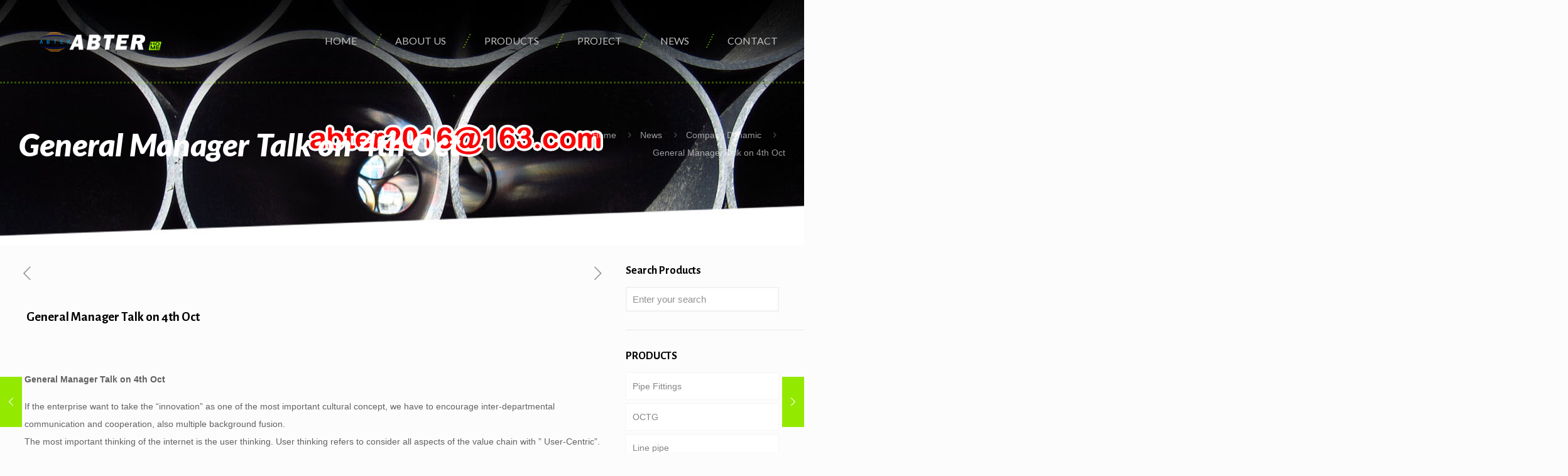

--- FILE ---
content_type: text/html; charset=UTF-8
request_url: https://www.abtersteel.com/news/company-dynamic/president-speech-4thoct/
body_size: 31264
content:
<!DOCTYPE html>
<html lang="en-US" class="no-js " >

<head>

<meta charset="UTF-8" />
<meta name='robots' content='index, follow, max-image-preview:large, max-snippet:-1, max-video-preview:-1' />
	<style>img:is([sizes="auto" i], [sizes^="auto," i]) { contain-intrinsic-size: 3000px 1500px }</style>
	
<script>
MathJax = {
  tex: {
    inlineMath: [['$','$'],['\\(','\\)']], 
    processEscapes: true
  },
  options: {
    ignoreHtmlClass: 'tex2jax_ignore|editor-rich-text'
  }
};

</script>
<meta name="format-detection" content="telephone=no">
<meta name="viewport" content="width=device-width, initial-scale=1, maximum-scale=1" />
<link rel="shortcut icon" href="https://www.abtersteel.com/wp-content/uploads/2016/09/font.png" type="image/x-icon" />
<link rel="apple-touch-icon" href="https://www.abtersteel.com/wp-content/uploads/2016/09/font.png" />
<meta name="theme-color" content="#ffffff" media="(prefers-color-scheme: light)">
<meta name="theme-color" content="#ffffff" media="(prefers-color-scheme: dark)">

	<!-- This site is optimized with the Yoast SEO plugin v26.6 - https://yoast.com/wordpress/plugins/seo/ -->
	<title>General Manager Talk on 4th Oct - abter steel pipe manufacturer, natural gas casing and tubing,seamless steel pipe,OCTG,</title>
	<link rel="canonical" href="https://www.abtersteel.com/news/company-dynamic/president-speech-4thoct/" />
	<meta property="og:locale" content="en_US" />
	<meta property="og:type" content="article" />
	<meta property="og:title" content="General Manager Talk on 4th Oct - abter steel pipe manufacturer, natural gas casing and tubing,seamless steel pipe,OCTG," />
	<meta property="og:description" content="General Manager Talk on 4th Oct If the enterprise want to take the &#8220;innovation&#8221; as one of the most important cultural concept, we have to encourage inter-departmental communication and cooperation, also multiple background fusion. The most important thinking of the internet is the user thinking. User thinking refers to consider […]" />
	<meta property="og:url" content="https://www.abtersteel.com/news/company-dynamic/president-speech-4thoct/" />
	<meta property="og:site_name" content="abter steel pipe manufacturer, natural gas casing and tubing,seamless steel pipe,OCTG," />
	<meta property="article:published_time" content="2017-03-07T08:01:30+00:00" />
	<meta property="article:modified_time" content="2019-03-11T09:57:34+00:00" />
	<meta name="author" content="管理" />
	<meta name="twitter:card" content="summary_large_image" />
	<meta name="twitter:label1" content="Written by" />
	<meta name="twitter:data1" content="管理" />
	<meta name="twitter:label2" content="Est. reading time" />
	<meta name="twitter:data2" content="3 minutes" />
	<script type="application/ld+json" class="yoast-schema-graph">{"@context":"https://schema.org","@graph":[{"@type":"Article","@id":"https://www.abtersteel.com/news/company-dynamic/president-speech-4thoct/#article","isPartOf":{"@id":"https://www.abtersteel.com/news/company-dynamic/president-speech-4thoct/"},"author":{"name":"管理","@id":"https://www.abtersteel.com/#/schema/person/853b5a6c18752ad54e10b77e5ceaf7fb"},"headline":"General Manager Talk on 4th Oct","datePublished":"2017-03-07T08:01:30+00:00","dateModified":"2019-03-11T09:57:34+00:00","mainEntityOfPage":{"@id":"https://www.abtersteel.com/news/company-dynamic/president-speech-4thoct/"},"wordCount":546,"commentCount":0,"publisher":{"@id":"https://www.abtersteel.com/#organization"},"articleSection":["Company Dynamic"],"inLanguage":"en-US","potentialAction":[{"@type":"CommentAction","name":"Comment","target":["https://www.abtersteel.com/news/company-dynamic/president-speech-4thoct/#respond"]}]},{"@type":"WebPage","@id":"https://www.abtersteel.com/news/company-dynamic/president-speech-4thoct/","url":"https://www.abtersteel.com/news/company-dynamic/president-speech-4thoct/","name":"General Manager Talk on 4th Oct - abter steel pipe manufacturer, natural gas casing and tubing,seamless steel pipe,OCTG,","isPartOf":{"@id":"https://www.abtersteel.com/#website"},"datePublished":"2017-03-07T08:01:30+00:00","dateModified":"2019-03-11T09:57:34+00:00","breadcrumb":{"@id":"https://www.abtersteel.com/news/company-dynamic/president-speech-4thoct/#breadcrumb"},"inLanguage":"en-US","potentialAction":[{"@type":"ReadAction","target":["https://www.abtersteel.com/news/company-dynamic/president-speech-4thoct/"]}]},{"@type":"BreadcrumbList","@id":"https://www.abtersteel.com/news/company-dynamic/president-speech-4thoct/#breadcrumb","itemListElement":[{"@type":"ListItem","position":1,"name":"Home","item":"https://www.abtersteel.com/"},{"@type":"ListItem","position":2,"name":"General Manager Talk on 4th Oct"}]},{"@type":"WebSite","@id":"https://www.abtersteel.com/#website","url":"https://www.abtersteel.com/","name":"abter steel pipe manufacturer, natural gas casing and tubing,seamless steel pipe,OCTG,","description":"OCTG pipe,carbon steel pipe,seamless steel pipe ,erw pipe","publisher":{"@id":"https://www.abtersteel.com/#organization"},"potentialAction":[{"@type":"SearchAction","target":{"@type":"EntryPoint","urlTemplate":"https://www.abtersteel.com/?s={search_term_string}"},"query-input":{"@type":"PropertyValueSpecification","valueRequired":true,"valueName":"search_term_string"}}],"inLanguage":"en-US"},{"@type":"Organization","@id":"https://www.abtersteel.com/#organization","name":"abter steel pipe manufacturer, natural gas casing and tubing,seamless steel pipe,OCTG,","url":"https://www.abtersteel.com/","logo":{"@type":"ImageObject","inLanguage":"en-US","@id":"https://www.abtersteel.com/#/schema/logo/image/","url":"https://www.abtersteel.com/wp-content/uploads/2016/07/retina-sportSMALLLOGO.png","contentUrl":"https://www.abtersteel.com/wp-content/uploads/2016/07/retina-sportSMALLLOGO.png","width":199,"height":33,"caption":"abter steel pipe manufacturer, natural gas casing and tubing,seamless steel pipe,OCTG,"},"image":{"@id":"https://www.abtersteel.com/#/schema/logo/image/"}},{"@type":"Person","@id":"https://www.abtersteel.com/#/schema/person/853b5a6c18752ad54e10b77e5ceaf7fb","name":"管理","image":{"@type":"ImageObject","inLanguage":"en-US","@id":"https://www.abtersteel.com/#/schema/person/image/","url":"https://secure.gravatar.com/avatar/69803588151eb065579d083019b927a603fff8fd74b81841c39d8b71998a0804?s=96&d=mm&r=g","contentUrl":"https://secure.gravatar.com/avatar/69803588151eb065579d083019b927a603fff8fd74b81841c39d8b71998a0804?s=96&d=mm&r=g","caption":"管理"}}]}</script>
	<!-- / Yoast SEO plugin. -->


<link rel='dns-prefetch' href='//www.abtersteel.com' />
<link rel='dns-prefetch' href='//cdn.jsdelivr.net' />
<link rel='dns-prefetch' href='//fonts.googleapis.com' />
<link rel="alternate" type="application/rss+xml" title="abter steel pipe manufacturer, natural gas casing and tubing,seamless steel pipe,OCTG, &raquo; Feed" href="https://www.abtersteel.com/feed/" />
<link rel="alternate" type="application/rss+xml" title="abter steel pipe manufacturer, natural gas casing and tubing,seamless steel pipe,OCTG, &raquo; Comments Feed" href="https://www.abtersteel.com/comments/feed/" />
<link rel="alternate" type="application/rss+xml" title="abter steel pipe manufacturer, natural gas casing and tubing,seamless steel pipe,OCTG, &raquo; General Manager Talk on 4th Oct Comments Feed" href="https://www.abtersteel.com/news/company-dynamic/president-speech-4thoct/feed/" />
<script type="text/javascript">
/* <![CDATA[ */
window._wpemojiSettings = {"baseUrl":"https:\/\/s.w.org\/images\/core\/emoji\/16.0.1\/72x72\/","ext":".png","svgUrl":"https:\/\/s.w.org\/images\/core\/emoji\/16.0.1\/svg\/","svgExt":".svg","source":{"concatemoji":"https:\/\/www.abtersteel.com\/wp-includes\/js\/wp-emoji-release.min.js?ver=6.8.3"}};
/*! This file is auto-generated */
!function(s,n){var o,i,e;function c(e){try{var t={supportTests:e,timestamp:(new Date).valueOf()};sessionStorage.setItem(o,JSON.stringify(t))}catch(e){}}function p(e,t,n){e.clearRect(0,0,e.canvas.width,e.canvas.height),e.fillText(t,0,0);var t=new Uint32Array(e.getImageData(0,0,e.canvas.width,e.canvas.height).data),a=(e.clearRect(0,0,e.canvas.width,e.canvas.height),e.fillText(n,0,0),new Uint32Array(e.getImageData(0,0,e.canvas.width,e.canvas.height).data));return t.every(function(e,t){return e===a[t]})}function u(e,t){e.clearRect(0,0,e.canvas.width,e.canvas.height),e.fillText(t,0,0);for(var n=e.getImageData(16,16,1,1),a=0;a<n.data.length;a++)if(0!==n.data[a])return!1;return!0}function f(e,t,n,a){switch(t){case"flag":return n(e,"\ud83c\udff3\ufe0f\u200d\u26a7\ufe0f","\ud83c\udff3\ufe0f\u200b\u26a7\ufe0f")?!1:!n(e,"\ud83c\udde8\ud83c\uddf6","\ud83c\udde8\u200b\ud83c\uddf6")&&!n(e,"\ud83c\udff4\udb40\udc67\udb40\udc62\udb40\udc65\udb40\udc6e\udb40\udc67\udb40\udc7f","\ud83c\udff4\u200b\udb40\udc67\u200b\udb40\udc62\u200b\udb40\udc65\u200b\udb40\udc6e\u200b\udb40\udc67\u200b\udb40\udc7f");case"emoji":return!a(e,"\ud83e\udedf")}return!1}function g(e,t,n,a){var r="undefined"!=typeof WorkerGlobalScope&&self instanceof WorkerGlobalScope?new OffscreenCanvas(300,150):s.createElement("canvas"),o=r.getContext("2d",{willReadFrequently:!0}),i=(o.textBaseline="top",o.font="600 32px Arial",{});return e.forEach(function(e){i[e]=t(o,e,n,a)}),i}function t(e){var t=s.createElement("script");t.src=e,t.defer=!0,s.head.appendChild(t)}"undefined"!=typeof Promise&&(o="wpEmojiSettingsSupports",i=["flag","emoji"],n.supports={everything:!0,everythingExceptFlag:!0},e=new Promise(function(e){s.addEventListener("DOMContentLoaded",e,{once:!0})}),new Promise(function(t){var n=function(){try{var e=JSON.parse(sessionStorage.getItem(o));if("object"==typeof e&&"number"==typeof e.timestamp&&(new Date).valueOf()<e.timestamp+604800&&"object"==typeof e.supportTests)return e.supportTests}catch(e){}return null}();if(!n){if("undefined"!=typeof Worker&&"undefined"!=typeof OffscreenCanvas&&"undefined"!=typeof URL&&URL.createObjectURL&&"undefined"!=typeof Blob)try{var e="postMessage("+g.toString()+"("+[JSON.stringify(i),f.toString(),p.toString(),u.toString()].join(",")+"));",a=new Blob([e],{type:"text/javascript"}),r=new Worker(URL.createObjectURL(a),{name:"wpTestEmojiSupports"});return void(r.onmessage=function(e){c(n=e.data),r.terminate(),t(n)})}catch(e){}c(n=g(i,f,p,u))}t(n)}).then(function(e){for(var t in e)n.supports[t]=e[t],n.supports.everything=n.supports.everything&&n.supports[t],"flag"!==t&&(n.supports.everythingExceptFlag=n.supports.everythingExceptFlag&&n.supports[t]);n.supports.everythingExceptFlag=n.supports.everythingExceptFlag&&!n.supports.flag,n.DOMReady=!1,n.readyCallback=function(){n.DOMReady=!0}}).then(function(){return e}).then(function(){var e;n.supports.everything||(n.readyCallback(),(e=n.source||{}).concatemoji?t(e.concatemoji):e.wpemoji&&e.twemoji&&(t(e.twemoji),t(e.wpemoji)))}))}((window,document),window._wpemojiSettings);
/* ]]> */
</script>
<style id='wp-emoji-styles-inline-css' type='text/css'>

	img.wp-smiley, img.emoji {
		display: inline !important;
		border: none !important;
		box-shadow: none !important;
		height: 1em !important;
		width: 1em !important;
		margin: 0 0.07em !important;
		vertical-align: -0.1em !important;
		background: none !important;
		padding: 0 !important;
	}
</style>
<link rel='stylesheet' id='wp-block-library-css' href='https://www.abtersteel.com/wp-includes/css/dist/block-library/style.min.css?ver=6.8.3' type='text/css' media='all' />
<style id='classic-theme-styles-inline-css' type='text/css'>
/*! This file is auto-generated */
.wp-block-button__link{color:#fff;background-color:#32373c;border-radius:9999px;box-shadow:none;text-decoration:none;padding:calc(.667em + 2px) calc(1.333em + 2px);font-size:1.125em}.wp-block-file__button{background:#32373c;color:#fff;text-decoration:none}
</style>
<style id='global-styles-inline-css' type='text/css'>
:root{--wp--preset--aspect-ratio--square: 1;--wp--preset--aspect-ratio--4-3: 4/3;--wp--preset--aspect-ratio--3-4: 3/4;--wp--preset--aspect-ratio--3-2: 3/2;--wp--preset--aspect-ratio--2-3: 2/3;--wp--preset--aspect-ratio--16-9: 16/9;--wp--preset--aspect-ratio--9-16: 9/16;--wp--preset--color--black: #000000;--wp--preset--color--cyan-bluish-gray: #abb8c3;--wp--preset--color--white: #ffffff;--wp--preset--color--pale-pink: #f78da7;--wp--preset--color--vivid-red: #cf2e2e;--wp--preset--color--luminous-vivid-orange: #ff6900;--wp--preset--color--luminous-vivid-amber: #fcb900;--wp--preset--color--light-green-cyan: #7bdcb5;--wp--preset--color--vivid-green-cyan: #00d084;--wp--preset--color--pale-cyan-blue: #8ed1fc;--wp--preset--color--vivid-cyan-blue: #0693e3;--wp--preset--color--vivid-purple: #9b51e0;--wp--preset--gradient--vivid-cyan-blue-to-vivid-purple: linear-gradient(135deg,rgba(6,147,227,1) 0%,rgb(155,81,224) 100%);--wp--preset--gradient--light-green-cyan-to-vivid-green-cyan: linear-gradient(135deg,rgb(122,220,180) 0%,rgb(0,208,130) 100%);--wp--preset--gradient--luminous-vivid-amber-to-luminous-vivid-orange: linear-gradient(135deg,rgba(252,185,0,1) 0%,rgba(255,105,0,1) 100%);--wp--preset--gradient--luminous-vivid-orange-to-vivid-red: linear-gradient(135deg,rgba(255,105,0,1) 0%,rgb(207,46,46) 100%);--wp--preset--gradient--very-light-gray-to-cyan-bluish-gray: linear-gradient(135deg,rgb(238,238,238) 0%,rgb(169,184,195) 100%);--wp--preset--gradient--cool-to-warm-spectrum: linear-gradient(135deg,rgb(74,234,220) 0%,rgb(151,120,209) 20%,rgb(207,42,186) 40%,rgb(238,44,130) 60%,rgb(251,105,98) 80%,rgb(254,248,76) 100%);--wp--preset--gradient--blush-light-purple: linear-gradient(135deg,rgb(255,206,236) 0%,rgb(152,150,240) 100%);--wp--preset--gradient--blush-bordeaux: linear-gradient(135deg,rgb(254,205,165) 0%,rgb(254,45,45) 50%,rgb(107,0,62) 100%);--wp--preset--gradient--luminous-dusk: linear-gradient(135deg,rgb(255,203,112) 0%,rgb(199,81,192) 50%,rgb(65,88,208) 100%);--wp--preset--gradient--pale-ocean: linear-gradient(135deg,rgb(255,245,203) 0%,rgb(182,227,212) 50%,rgb(51,167,181) 100%);--wp--preset--gradient--electric-grass: linear-gradient(135deg,rgb(202,248,128) 0%,rgb(113,206,126) 100%);--wp--preset--gradient--midnight: linear-gradient(135deg,rgb(2,3,129) 0%,rgb(40,116,252) 100%);--wp--preset--font-size--small: 13px;--wp--preset--font-size--medium: 20px;--wp--preset--font-size--large: 36px;--wp--preset--font-size--x-large: 42px;--wp--preset--spacing--20: 0.44rem;--wp--preset--spacing--30: 0.67rem;--wp--preset--spacing--40: 1rem;--wp--preset--spacing--50: 1.5rem;--wp--preset--spacing--60: 2.25rem;--wp--preset--spacing--70: 3.38rem;--wp--preset--spacing--80: 5.06rem;--wp--preset--shadow--natural: 6px 6px 9px rgba(0, 0, 0, 0.2);--wp--preset--shadow--deep: 12px 12px 50px rgba(0, 0, 0, 0.4);--wp--preset--shadow--sharp: 6px 6px 0px rgba(0, 0, 0, 0.2);--wp--preset--shadow--outlined: 6px 6px 0px -3px rgba(255, 255, 255, 1), 6px 6px rgba(0, 0, 0, 1);--wp--preset--shadow--crisp: 6px 6px 0px rgba(0, 0, 0, 1);}:where(.is-layout-flex){gap: 0.5em;}:where(.is-layout-grid){gap: 0.5em;}body .is-layout-flex{display: flex;}.is-layout-flex{flex-wrap: wrap;align-items: center;}.is-layout-flex > :is(*, div){margin: 0;}body .is-layout-grid{display: grid;}.is-layout-grid > :is(*, div){margin: 0;}:where(.wp-block-columns.is-layout-flex){gap: 2em;}:where(.wp-block-columns.is-layout-grid){gap: 2em;}:where(.wp-block-post-template.is-layout-flex){gap: 1.25em;}:where(.wp-block-post-template.is-layout-grid){gap: 1.25em;}.has-black-color{color: var(--wp--preset--color--black) !important;}.has-cyan-bluish-gray-color{color: var(--wp--preset--color--cyan-bluish-gray) !important;}.has-white-color{color: var(--wp--preset--color--white) !important;}.has-pale-pink-color{color: var(--wp--preset--color--pale-pink) !important;}.has-vivid-red-color{color: var(--wp--preset--color--vivid-red) !important;}.has-luminous-vivid-orange-color{color: var(--wp--preset--color--luminous-vivid-orange) !important;}.has-luminous-vivid-amber-color{color: var(--wp--preset--color--luminous-vivid-amber) !important;}.has-light-green-cyan-color{color: var(--wp--preset--color--light-green-cyan) !important;}.has-vivid-green-cyan-color{color: var(--wp--preset--color--vivid-green-cyan) !important;}.has-pale-cyan-blue-color{color: var(--wp--preset--color--pale-cyan-blue) !important;}.has-vivid-cyan-blue-color{color: var(--wp--preset--color--vivid-cyan-blue) !important;}.has-vivid-purple-color{color: var(--wp--preset--color--vivid-purple) !important;}.has-black-background-color{background-color: var(--wp--preset--color--black) !important;}.has-cyan-bluish-gray-background-color{background-color: var(--wp--preset--color--cyan-bluish-gray) !important;}.has-white-background-color{background-color: var(--wp--preset--color--white) !important;}.has-pale-pink-background-color{background-color: var(--wp--preset--color--pale-pink) !important;}.has-vivid-red-background-color{background-color: var(--wp--preset--color--vivid-red) !important;}.has-luminous-vivid-orange-background-color{background-color: var(--wp--preset--color--luminous-vivid-orange) !important;}.has-luminous-vivid-amber-background-color{background-color: var(--wp--preset--color--luminous-vivid-amber) !important;}.has-light-green-cyan-background-color{background-color: var(--wp--preset--color--light-green-cyan) !important;}.has-vivid-green-cyan-background-color{background-color: var(--wp--preset--color--vivid-green-cyan) !important;}.has-pale-cyan-blue-background-color{background-color: var(--wp--preset--color--pale-cyan-blue) !important;}.has-vivid-cyan-blue-background-color{background-color: var(--wp--preset--color--vivid-cyan-blue) !important;}.has-vivid-purple-background-color{background-color: var(--wp--preset--color--vivid-purple) !important;}.has-black-border-color{border-color: var(--wp--preset--color--black) !important;}.has-cyan-bluish-gray-border-color{border-color: var(--wp--preset--color--cyan-bluish-gray) !important;}.has-white-border-color{border-color: var(--wp--preset--color--white) !important;}.has-pale-pink-border-color{border-color: var(--wp--preset--color--pale-pink) !important;}.has-vivid-red-border-color{border-color: var(--wp--preset--color--vivid-red) !important;}.has-luminous-vivid-orange-border-color{border-color: var(--wp--preset--color--luminous-vivid-orange) !important;}.has-luminous-vivid-amber-border-color{border-color: var(--wp--preset--color--luminous-vivid-amber) !important;}.has-light-green-cyan-border-color{border-color: var(--wp--preset--color--light-green-cyan) !important;}.has-vivid-green-cyan-border-color{border-color: var(--wp--preset--color--vivid-green-cyan) !important;}.has-pale-cyan-blue-border-color{border-color: var(--wp--preset--color--pale-cyan-blue) !important;}.has-vivid-cyan-blue-border-color{border-color: var(--wp--preset--color--vivid-cyan-blue) !important;}.has-vivid-purple-border-color{border-color: var(--wp--preset--color--vivid-purple) !important;}.has-vivid-cyan-blue-to-vivid-purple-gradient-background{background: var(--wp--preset--gradient--vivid-cyan-blue-to-vivid-purple) !important;}.has-light-green-cyan-to-vivid-green-cyan-gradient-background{background: var(--wp--preset--gradient--light-green-cyan-to-vivid-green-cyan) !important;}.has-luminous-vivid-amber-to-luminous-vivid-orange-gradient-background{background: var(--wp--preset--gradient--luminous-vivid-amber-to-luminous-vivid-orange) !important;}.has-luminous-vivid-orange-to-vivid-red-gradient-background{background: var(--wp--preset--gradient--luminous-vivid-orange-to-vivid-red) !important;}.has-very-light-gray-to-cyan-bluish-gray-gradient-background{background: var(--wp--preset--gradient--very-light-gray-to-cyan-bluish-gray) !important;}.has-cool-to-warm-spectrum-gradient-background{background: var(--wp--preset--gradient--cool-to-warm-spectrum) !important;}.has-blush-light-purple-gradient-background{background: var(--wp--preset--gradient--blush-light-purple) !important;}.has-blush-bordeaux-gradient-background{background: var(--wp--preset--gradient--blush-bordeaux) !important;}.has-luminous-dusk-gradient-background{background: var(--wp--preset--gradient--luminous-dusk) !important;}.has-pale-ocean-gradient-background{background: var(--wp--preset--gradient--pale-ocean) !important;}.has-electric-grass-gradient-background{background: var(--wp--preset--gradient--electric-grass) !important;}.has-midnight-gradient-background{background: var(--wp--preset--gradient--midnight) !important;}.has-small-font-size{font-size: var(--wp--preset--font-size--small) !important;}.has-medium-font-size{font-size: var(--wp--preset--font-size--medium) !important;}.has-large-font-size{font-size: var(--wp--preset--font-size--large) !important;}.has-x-large-font-size{font-size: var(--wp--preset--font-size--x-large) !important;}
:where(.wp-block-post-template.is-layout-flex){gap: 1.25em;}:where(.wp-block-post-template.is-layout-grid){gap: 1.25em;}
:where(.wp-block-columns.is-layout-flex){gap: 2em;}:where(.wp-block-columns.is-layout-grid){gap: 2em;}
:root :where(.wp-block-pullquote){font-size: 1.5em;line-height: 1.6;}
</style>
<link rel='stylesheet' id='mfn-be-css' href='https://www.abtersteel.com/wp-content/themes/betheme/css/be.css?ver=28.1.3' type='text/css' media='all' />
<link rel='stylesheet' id='mfn-animations-css' href='https://www.abtersteel.com/wp-content/themes/betheme/assets/animations/animations.min.css?ver=28.1.3' type='text/css' media='all' />
<link rel='stylesheet' id='mfn-font-awesome-css' href='https://www.abtersteel.com/wp-content/themes/betheme/fonts/fontawesome/fontawesome.css?ver=28.1.3' type='text/css' media='all' />
<link rel='stylesheet' id='mfn-jplayer-css' href='https://www.abtersteel.com/wp-content/themes/betheme/assets/jplayer/css/jplayer.blue.monday.min.css?ver=28.1.3' type='text/css' media='all' />
<link rel='stylesheet' id='mfn-responsive-css' href='https://www.abtersteel.com/wp-content/themes/betheme/css/responsive.css?ver=28.1.3' type='text/css' media='all' />
<link rel='stylesheet' id='mfn-fonts-css' href='https://fonts.googleapis.com/css?family=Lato%3A1%2C100%2C300%2C400%2C400italic%2C500%2C700%2C900%2C900italic%7CAlegreya+Sans%3A1%2C100%2C300%2C400%2C400italic%2C500%2C700%2C900%2C900italic&#038;display=swap&#038;ver=6.8.3' type='text/css' media='all' />
<style id='mfn-dynamic-inline-css' type='text/css'>
body:not(.template-slider) #Header_wrapper{background-image:url(https://www.abtersteel.com/wp-content/uploads/2018/01/bannercps.jpg);background-repeat:no-repeat;background-position:left top}
html{background-color:#FCFCFC}#Wrapper,#Content,.mfn-popup .mfn-popup-content,.mfn-off-canvas-sidebar .mfn-off-canvas-content-wrapper,.mfn-cart-holder,.mfn-header-login,#Top_bar .search_wrapper,#Top_bar .top_bar_right .mfn-live-search-box,.column_livesearch .mfn-live-search-wrapper,.column_livesearch .mfn-live-search-box{background-color:#ffffff}.layout-boxed.mfn-bebuilder-header.mfn-ui #Wrapper .mfn-only-sample-content{background-color:#ffffff}body:not(.template-slider) #Header{min-height:250px}body.header-below:not(.template-slider) #Header{padding-top:250px}.elementor-page.elementor-default #Content .the_content .section_wrapper{max-width:100%}.elementor-page.elementor-default #Content .section.the_content{width:100%}.elementor-page.elementor-default #Content .section_wrapper .the_content_wrapper{margin-left:0;margin-right:0;width:100%}body,span.date_label,.timeline_items li h3 span,input[type="date"],input[type="text"],input[type="password"],input[type="tel"],input[type="email"],input[type="url"],textarea,select,.offer_li .title h3,.mfn-menu-item-megamenu{font-family:"Arial",-apple-system,BlinkMacSystemFont,"Segoe UI",Roboto,Oxygen-Sans,Ubuntu,Cantarell,"Helvetica Neue",sans-serif}.lead,.big{font-family:"Arial",-apple-system,BlinkMacSystemFont,"Segoe UI",Roboto,Oxygen-Sans,Ubuntu,Cantarell,"Helvetica Neue",sans-serif}#menu > ul > li > a,#overlay-menu ul li a{font-family:"Lato",-apple-system,BlinkMacSystemFont,"Segoe UI",Roboto,Oxygen-Sans,Ubuntu,Cantarell,"Helvetica Neue",sans-serif}#Subheader .title{font-family:"Lato",-apple-system,BlinkMacSystemFont,"Segoe UI",Roboto,Oxygen-Sans,Ubuntu,Cantarell,"Helvetica Neue",sans-serif}h1,h2,h3,h4,.text-logo #logo{font-family:"Alegreya Sans",-apple-system,BlinkMacSystemFont,"Segoe UI",Roboto,Oxygen-Sans,Ubuntu,Cantarell,"Helvetica Neue",sans-serif}h5,h6{font-family:"Alegreya Sans",-apple-system,BlinkMacSystemFont,"Segoe UI",Roboto,Oxygen-Sans,Ubuntu,Cantarell,"Helvetica Neue",sans-serif}blockquote{font-family:"Alegreya Sans",-apple-system,BlinkMacSystemFont,"Segoe UI",Roboto,Oxygen-Sans,Ubuntu,Cantarell,"Helvetica Neue",sans-serif}.chart_box .chart .num,.counter .desc_wrapper .number-wrapper,.how_it_works .image .number,.pricing-box .plan-header .price,.quick_fact .number-wrapper,.woocommerce .product div.entry-summary .price{font-family:"Arial",-apple-system,BlinkMacSystemFont,"Segoe UI",Roboto,Oxygen-Sans,Ubuntu,Cantarell,"Helvetica Neue",sans-serif}body,.mfn-menu-item-megamenu{font-size:14px;line-height:28px;font-weight:400;letter-spacing:0px}.lead,.big{font-size:17px;line-height:30px;font-weight:400;letter-spacing:0px}#menu > ul > li > a,#overlay-menu ul li a{font-size:16px;font-weight:500;letter-spacing:0px}#overlay-menu ul li a{line-height:24px}#Subheader .title{font-size:50px;line-height:60px;font-weight:400;letter-spacing:0px}h1,.text-logo #logo{font-size:56px;line-height:60px;font-weight:500;letter-spacing:0px}h2{font-size:21px;line-height:50px;font-weight:500;letter-spacing:0px}h3,.woocommerce ul.products li.product h3,.woocommerce #customer_login h2{font-size:22px;line-height:40px;font-weight:400;letter-spacing:0px}h4,.woocommerce .woocommerce-order-details__title,.woocommerce .wc-bacs-bank-details-heading,.woocommerce .woocommerce-customer-details h2{font-size:21px;line-height:30px;font-weight:600;letter-spacing:0px}h5{font-size:18px;line-height:30px;font-weight:400;letter-spacing:0px}h6{font-size:14px;line-height:26px;font-weight:700;letter-spacing:0px}#Intro .intro-title{font-size:70px;line-height:70px;font-weight:400;letter-spacing:0px}@media only screen and (min-width:768px) and (max-width:959px){body,.mfn-menu-item-megamenu{font-size:14px;line-height:28px;font-weight:400;letter-spacing:0px}.lead,.big{font-size:17px;line-height:30px;font-weight:400;letter-spacing:0px}#menu > ul > li > a,#overlay-menu ul li a{font-size:16px;font-weight:500;letter-spacing:0px}#overlay-menu ul li a{line-height:24px}#Subheader .title{font-size:50px;line-height:60px;font-weight:400;letter-spacing:0px}h1,.text-logo #logo{font-size:56px;line-height:60px;font-weight:500;letter-spacing:0px}h2{font-size:21px;line-height:50px;font-weight:500;letter-spacing:0px}h3,.woocommerce ul.products li.product h3,.woocommerce #customer_login h2{font-size:22px;line-height:40px;font-weight:400;letter-spacing:0px}h4,.woocommerce .woocommerce-order-details__title,.woocommerce .wc-bacs-bank-details-heading,.woocommerce .woocommerce-customer-details h2{font-size:21px;line-height:30px;font-weight:600;letter-spacing:0px}h5{font-size:18px;line-height:30px;font-weight:400;letter-spacing:0px}h6{font-size:14px;line-height:26px;font-weight:700;letter-spacing:0px}#Intro .intro-title{font-size:70px;line-height:70px;font-weight:400;letter-spacing:0px}blockquote{font-size:15px}.chart_box .chart .num{font-size:45px;line-height:45px}.counter .desc_wrapper .number-wrapper{font-size:45px;line-height:45px}.counter .desc_wrapper .title{font-size:14px;line-height:18px}.faq .question .title{font-size:14px}.fancy_heading .title{font-size:38px;line-height:38px}.offer .offer_li .desc_wrapper .title h3{font-size:32px;line-height:32px}.offer_thumb_ul li.offer_thumb_li .desc_wrapper .title h3{font-size:32px;line-height:32px}.pricing-box .plan-header h2{font-size:27px;line-height:27px}.pricing-box .plan-header .price > span{font-size:40px;line-height:40px}.pricing-box .plan-header .price sup.currency{font-size:18px;line-height:18px}.pricing-box .plan-header .price sup.period{font-size:14px;line-height:14px}.quick_fact .number-wrapper{font-size:80px;line-height:80px}.trailer_box .desc h2{font-size:27px;line-height:27px}.widget > h3{font-size:17px;line-height:20px}}@media only screen and (min-width:480px) and (max-width:767px){body,.mfn-menu-item-megamenu{font-size:14px;line-height:28px;font-weight:400;letter-spacing:0px}.lead,.big{font-size:17px;line-height:30px;font-weight:400;letter-spacing:0px}#menu > ul > li > a,#overlay-menu ul li a{font-size:16px;font-weight:500;letter-spacing:0px}#overlay-menu ul li a{line-height:24px}#Subheader .title{font-size:50px;line-height:60px;font-weight:400;letter-spacing:0px}h1,.text-logo #logo{font-size:56px;line-height:60px;font-weight:500;letter-spacing:0px}h2{font-size:21px;line-height:50px;font-weight:500;letter-spacing:0px}h3,.woocommerce ul.products li.product h3,.woocommerce #customer_login h2{font-size:22px;line-height:40px;font-weight:400;letter-spacing:0px}h4,.woocommerce .woocommerce-order-details__title,.woocommerce .wc-bacs-bank-details-heading,.woocommerce .woocommerce-customer-details h2{font-size:21px;line-height:30px;font-weight:600;letter-spacing:0px}h5{font-size:18px;line-height:30px;font-weight:400;letter-spacing:0px}h6{font-size:14px;line-height:26px;font-weight:700;letter-spacing:0px}#Intro .intro-title{font-size:70px;line-height:70px;font-weight:400;letter-spacing:0px}blockquote{font-size:14px}.chart_box .chart .num{font-size:40px;line-height:40px}.counter .desc_wrapper .number-wrapper{font-size:40px;line-height:40px}.counter .desc_wrapper .title{font-size:13px;line-height:16px}.faq .question .title{font-size:13px}.fancy_heading .title{font-size:34px;line-height:34px}.offer .offer_li .desc_wrapper .title h3{font-size:28px;line-height:28px}.offer_thumb_ul li.offer_thumb_li .desc_wrapper .title h3{font-size:28px;line-height:28px}.pricing-box .plan-header h2{font-size:24px;line-height:24px}.pricing-box .plan-header .price > span{font-size:34px;line-height:34px}.pricing-box .plan-header .price sup.currency{font-size:16px;line-height:16px}.pricing-box .plan-header .price sup.period{font-size:13px;line-height:13px}.quick_fact .number-wrapper{font-size:70px;line-height:70px}.trailer_box .desc h2{font-size:24px;line-height:24px}.widget > h3{font-size:16px;line-height:19px}}@media only screen and (max-width:479px){body,.mfn-menu-item-megamenu{font-size:14px;line-height:28px;font-weight:400;letter-spacing:0px}.lead,.big{font-size:17px;line-height:30px;font-weight:400;letter-spacing:0px}#menu > ul > li > a,#overlay-menu ul li a{font-size:16px;font-weight:500;letter-spacing:0px}#overlay-menu ul li a{line-height:24px}#Subheader .title{font-size:50px;line-height:60px;font-weight:400;letter-spacing:0px}h1,.text-logo #logo{font-size:56px;line-height:60px;font-weight:500;letter-spacing:0px}h2{font-size:21px;line-height:50px;font-weight:500;letter-spacing:0px}h3,.woocommerce ul.products li.product h3,.woocommerce #customer_login h2{font-size:22px;line-height:40px;font-weight:400;letter-spacing:0px}h4,.woocommerce .woocommerce-order-details__title,.woocommerce .wc-bacs-bank-details-heading,.woocommerce .woocommerce-customer-details h2{font-size:21px;line-height:30px;font-weight:600;letter-spacing:0px}h5{font-size:18px;line-height:30px;font-weight:400;letter-spacing:0px}h6{font-size:14px;line-height:26px;font-weight:700;letter-spacing:0px}#Intro .intro-title{font-size:70px;line-height:70px;font-weight:400;letter-spacing:0px}blockquote{font-size:13px}.chart_box .chart .num{font-size:35px;line-height:35px}.counter .desc_wrapper .number-wrapper{font-size:35px;line-height:35px}.counter .desc_wrapper .title{font-size:13px;line-height:26px}.faq .question .title{font-size:13px}.fancy_heading .title{font-size:30px;line-height:30px}.offer .offer_li .desc_wrapper .title h3{font-size:26px;line-height:26px}.offer_thumb_ul li.offer_thumb_li .desc_wrapper .title h3{font-size:26px;line-height:26px}.pricing-box .plan-header h2{font-size:21px;line-height:21px}.pricing-box .plan-header .price > span{font-size:32px;line-height:32px}.pricing-box .plan-header .price sup.currency{font-size:14px;line-height:14px}.pricing-box .plan-header .price sup.period{font-size:13px;line-height:13px}.quick_fact .number-wrapper{font-size:60px;line-height:60px}.trailer_box .desc h2{font-size:21px;line-height:21px}.widget > h3{font-size:15px;line-height:18px}}.with_aside .sidebar.columns{width:23%}.with_aside .sections_group{width:77%}.aside_both .sidebar.columns{width:18%}.aside_both .sidebar.sidebar-1{margin-left:-82%}.aside_both .sections_group{width:64%;margin-left:18%}@media only screen and (min-width:1240px){#Wrapper,.with_aside .content_wrapper{max-width:1240px}body.layout-boxed.mfn-header-scrolled .mfn-header-tmpl.mfn-sticky-layout-width{max-width:1240px;left:0;right:0;margin-left:auto;margin-right:auto}body.layout-boxed:not(.mfn-header-scrolled) .mfn-header-tmpl.mfn-header-layout-width,body.layout-boxed .mfn-header-tmpl.mfn-header-layout-width:not(.mfn-hasSticky){max-width:1240px;left:0;right:0;margin-left:auto;margin-right:auto}body.layout-boxed.mfn-bebuilder-header.mfn-ui .mfn-only-sample-content{max-width:1240px;margin-left:auto;margin-right:auto}.section_wrapper,.container{max-width:1220px}.layout-boxed.header-boxed #Top_bar.is-sticky{max-width:1240px}}@media only screen and (max-width:767px){#Wrapper{max-width:calc(100% - 67px)}.content_wrapper .section_wrapper,.container,.four.columns .widget-area{max-width:550px !important;padding-left:33px;padding-right:33px}}body{--mfn-button-font-family:inherit;--mfn-button-font-size:14px;--mfn-button-font-weight:400;--mfn-button-font-style:inherit;--mfn-button-letter-spacing:0px;--mfn-button-padding:16px 20px 16px 20px;--mfn-button-border-width:2px;--mfn-button-border-radius:3px;--mfn-button-gap:10px;--mfn-button-transition:0.2s;--mfn-button-color:#000000;--mfn-button-color-hover:#FFFFFF;--mfn-button-bg:;--mfn-button-bg-hover:#94e900;--mfn-button-border-color:transparent;--mfn-button-border-color-hover:transparent;--mfn-button-icon-color:#000000;--mfn-button-icon-color-hover:#FFFFFF;--mfn-button-box-shadow:unset;--mfn-button-theme-color:#94e900;--mfn-button-theme-color-hover:#000000;--mfn-button-theme-bg:;--mfn-button-theme-bg-hover:#94e900;--mfn-button-theme-border-color:transparent;--mfn-button-theme-border-color-hover:transparent;--mfn-button-theme-icon-color:#94e900;--mfn-button-theme-icon-color-hover:#000000;--mfn-button-theme-box-shadow:unset;--mfn-button-shop-color:#94e900;--mfn-button-shop-color-hover:#000000;--mfn-button-shop-bg:;--mfn-button-shop-bg-hover:#94e900;--mfn-button-shop-border-color:transparent;--mfn-button-shop-border-color-hover:transparent;--mfn-button-shop-icon-color:#626262;--mfn-button-shop-icon-color-hover:#626262;--mfn-button-shop-box-shadow:unset;--mfn-button-action-color:#ffffff;--mfn-button-action-color-hover:#000000;--mfn-button-action-bg:;--mfn-button-action-bg-hover:#0089f7;--mfn-button-action-border-color:transparent;--mfn-button-action-border-color-hover:transparent;--mfn-button-action-icon-color:#ffffff;--mfn-button-action-icon-color-hover:#000000;--mfn-button-action-box-shadow:unset}@media only screen and (max-width:959px){body{}}@media only screen and (max-width:768px){body{}}.mfn-cookies{--mfn-gdpr2-container-text-color:#626262;--mfn-gdpr2-container-strong-color:#07070a;--mfn-gdpr2-container-bg:#ffffff;--mfn-gdpr2-container-overlay:rgba(25,37,48,0.6);--mfn-gdpr2-details-box-bg:#fbfbfb;--mfn-gdpr2-details-switch-bg:#00032a;--mfn-gdpr2-details-switch-bg-active:#5acb65;--mfn-gdpr2-tabs-text-color:#07070a;--mfn-gdpr2-tabs-text-color-active:#0089f7;--mfn-gdpr2-tabs-border:rgba(8,8,14,0.1);--mfn-gdpr2-buttons-box-bg:#fbfbfb}#Top_bar #logo,.header-fixed #Top_bar #logo,.header-plain #Top_bar #logo,.header-transparent #Top_bar #logo{height:60px;line-height:60px;padding:15px 0}.logo-overflow #Top_bar:not(.is-sticky) .logo{height:90px}#Top_bar .menu > li > a{padding:15px 0}.menu-highlight:not(.header-creative) #Top_bar .menu > li > a{margin:20px 0}.header-plain:not(.menu-highlight) #Top_bar .menu > li > a span:not(.description){line-height:90px}.header-fixed #Top_bar .menu > li > a{padding:30px 0}@media only screen and (max-width:767px){.mobile-header-mini #Top_bar #logo{height:50px!important;line-height:50px!important;margin:5px 0}}#Top_bar #logo img.svg{width:100px}.image_frame,.wp-caption{border-width:0px}.alert{border-radius:0px}#Top_bar .top_bar_right .top-bar-right-input input{width:200px}.mfn-live-search-box .mfn-live-search-list{max-height:300px}#Side_slide{right:-250px;width:250px}#Side_slide.left{left:-250px}.blog-teaser li .desc-wrapper .desc{background-position-y:-1px}.mfn-free-delivery-info{--mfn-free-delivery-bar:#94e900;--mfn-free-delivery-bg:rgba(0,0,0,0.1);--mfn-free-delivery-achieved:#94e900}#back_to_top i{color:#65666C}@media only screen and ( max-width:767px ){}@media only screen and (min-width:1240px){body:not(.header-simple) #Top_bar #menu{display:block!important}.tr-menu #Top_bar #menu{background:none!important}#Top_bar .menu > li > ul.mfn-megamenu > li{float:left}#Top_bar .menu > li > ul.mfn-megamenu > li.mfn-megamenu-cols-1{width:100%}#Top_bar .menu > li > ul.mfn-megamenu > li.mfn-megamenu-cols-2{width:50%}#Top_bar .menu > li > ul.mfn-megamenu > li.mfn-megamenu-cols-3{width:33.33%}#Top_bar .menu > li > ul.mfn-megamenu > li.mfn-megamenu-cols-4{width:25%}#Top_bar .menu > li > ul.mfn-megamenu > li.mfn-megamenu-cols-5{width:20%}#Top_bar .menu > li > ul.mfn-megamenu > li.mfn-megamenu-cols-6{width:16.66%}#Top_bar .menu > li > ul.mfn-megamenu > li > ul{display:block!important;position:inherit;left:auto;top:auto;border-width:0 1px 0 0}#Top_bar .menu > li > ul.mfn-megamenu > li:last-child > ul{border:0}#Top_bar .menu > li > ul.mfn-megamenu > li > ul li{width:auto}#Top_bar .menu > li > ul.mfn-megamenu a.mfn-megamenu-title{text-transform:uppercase;font-weight:400;background:none}#Top_bar .menu > li > ul.mfn-megamenu a .menu-arrow{display:none}.menuo-right #Top_bar .menu > li > ul.mfn-megamenu{left:0;width:98%!important;margin:0 1%;padding:20px 0}.menuo-right #Top_bar .menu > li > ul.mfn-megamenu-bg{box-sizing:border-box}#Top_bar .menu > li > ul.mfn-megamenu-bg{padding:20px 166px 20px 20px;background-repeat:no-repeat;background-position:right bottom}.rtl #Top_bar .menu > li > ul.mfn-megamenu-bg{padding-left:166px;padding-right:20px;background-position:left bottom}#Top_bar .menu > li > ul.mfn-megamenu-bg > li{background:none}#Top_bar .menu > li > ul.mfn-megamenu-bg > li a{border:none}#Top_bar .menu > li > ul.mfn-megamenu-bg > li > ul{background:none!important;-webkit-box-shadow:0 0 0 0;-moz-box-shadow:0 0 0 0;box-shadow:0 0 0 0}.mm-vertical #Top_bar .container{position:relative}.mm-vertical #Top_bar .top_bar_left{position:static}.mm-vertical #Top_bar .menu > li ul{box-shadow:0 0 0 0 transparent!important;background-image:none}.mm-vertical #Top_bar .menu > li > ul.mfn-megamenu{padding:20px 0}.mm-vertical.header-plain #Top_bar .menu > li > ul.mfn-megamenu{width:100%!important;margin:0}.mm-vertical #Top_bar .menu > li > ul.mfn-megamenu > li{display:table-cell;float:none!important;width:10%;padding:0 15px;border-right:1px solid rgba(0,0,0,0.05)}.mm-vertical #Top_bar .menu > li > ul.mfn-megamenu > li:last-child{border-right-width:0}.mm-vertical #Top_bar .menu > li > ul.mfn-megamenu > li.hide-border{border-right-width:0}.mm-vertical #Top_bar .menu > li > ul.mfn-megamenu > li a{border-bottom-width:0;padding:9px 15px;line-height:120%}.mm-vertical #Top_bar .menu > li > ul.mfn-megamenu a.mfn-megamenu-title{font-weight:700}.rtl .mm-vertical #Top_bar .menu > li > ul.mfn-megamenu > li:first-child{border-right-width:0}.rtl .mm-vertical #Top_bar .menu > li > ul.mfn-megamenu > li:last-child{border-right-width:1px}body.header-shop #Top_bar #menu{display:flex!important;background-color:transparent}.header-shop #Top_bar.is-sticky .top_bar_row_second{display:none}.header-plain:not(.menuo-right) #Header .top_bar_left{width:auto!important}.header-stack.header-center #Top_bar #menu{display:inline-block!important}.header-simple #Top_bar #menu{display:none;height:auto;width:300px;bottom:auto;top:100%;right:1px;position:absolute;margin:0}.header-simple #Header a.responsive-menu-toggle{display:block;right:10px}.header-simple #Top_bar #menu > ul{width:100%;float:left}.header-simple #Top_bar #menu ul li{width:100%;padding-bottom:0;border-right:0;position:relative}.header-simple #Top_bar #menu ul li a{padding:0 20px;margin:0;display:block;height:auto;line-height:normal;border:none}.header-simple #Top_bar #menu ul li a:not(.menu-toggle):after{display:none}.header-simple #Top_bar #menu ul li a span{border:none;line-height:44px;display:inline;padding:0}.header-simple #Top_bar #menu ul li.submenu .menu-toggle{display:block;position:absolute;right:0;top:0;width:44px;height:44px;line-height:44px;font-size:30px;font-weight:300;text-align:center;cursor:pointer;color:#444;opacity:0.33;transform:unset}.header-simple #Top_bar #menu ul li.submenu .menu-toggle:after{content:"+";position:static}.header-simple #Top_bar #menu ul li.hover > .menu-toggle:after{content:"-"}.header-simple #Top_bar #menu ul li.hover a{border-bottom:0}.header-simple #Top_bar #menu ul.mfn-megamenu li .menu-toggle{display:none}.header-simple #Top_bar #menu ul li ul{position:relative!important;left:0!important;top:0;padding:0;margin:0!important;width:auto!important;background-image:none}.header-simple #Top_bar #menu ul li ul li{width:100%!important;display:block;padding:0}.header-simple #Top_bar #menu ul li ul li a{padding:0 20px 0 30px}.header-simple #Top_bar #menu ul li ul li a .menu-arrow{display:none}.header-simple #Top_bar #menu ul li ul li a span{padding:0}.header-simple #Top_bar #menu ul li ul li a span:after{display:none!important}.header-simple #Top_bar .menu > li > ul.mfn-megamenu a.mfn-megamenu-title{text-transform:uppercase;font-weight:400}.header-simple #Top_bar .menu > li > ul.mfn-megamenu > li > ul{display:block!important;position:inherit;left:auto;top:auto}.header-simple #Top_bar #menu ul li ul li ul{border-left:0!important;padding:0;top:0}.header-simple #Top_bar #menu ul li ul li ul li a{padding:0 20px 0 40px}.rtl.header-simple #Top_bar #menu{left:1px;right:auto}.rtl.header-simple #Top_bar a.responsive-menu-toggle{left:10px;right:auto}.rtl.header-simple #Top_bar #menu ul li.submenu .menu-toggle{left:0;right:auto}.rtl.header-simple #Top_bar #menu ul li ul{left:auto!important;right:0!important}.rtl.header-simple #Top_bar #menu ul li ul li a{padding:0 30px 0 20px}.rtl.header-simple #Top_bar #menu ul li ul li ul li a{padding:0 40px 0 20px}.menu-highlight #Top_bar .menu > li{margin:0 2px}.menu-highlight:not(.header-creative) #Top_bar .menu > li > a{padding:0;-webkit-border-radius:5px;border-radius:5px}.menu-highlight #Top_bar .menu > li > a:after{display:none}.menu-highlight #Top_bar .menu > li > a span:not(.description){line-height:50px}.menu-highlight #Top_bar .menu > li > a span.description{display:none}.menu-highlight.header-stack #Top_bar .menu > li > a{margin:10px 0!important}.menu-highlight.header-stack #Top_bar .menu > li > a span:not(.description){line-height:40px}.menu-highlight.header-simple #Top_bar #menu ul li,.menu-highlight.header-creative #Top_bar #menu ul li{margin:0}.menu-highlight.header-simple #Top_bar #menu ul li > a,.menu-highlight.header-creative #Top_bar #menu ul li > a{-webkit-border-radius:0;border-radius:0}.menu-highlight:not(.header-fixed):not(.header-simple) #Top_bar.is-sticky .menu > li > a{margin:10px 0!important;padding:5px 0!important}.menu-highlight:not(.header-fixed):not(.header-simple) #Top_bar.is-sticky .menu > li > a span{line-height:30px!important}.header-modern.menu-highlight.menuo-right .menu_wrapper{margin-right:20px}.menu-line-below #Top_bar .menu > li > a:not(.menu-toggle):after{top:auto;bottom:-4px}.menu-line-below #Top_bar.is-sticky .menu > li > a:not(.menu-toggle):after{top:auto;bottom:-4px}.menu-line-below-80 #Top_bar:not(.is-sticky) .menu > li > a:not(.menu-toggle):after{height:4px;left:10%;top:50%;margin-top:20px;width:80%}.menu-line-below-80-1 #Top_bar:not(.is-sticky) .menu > li > a:not(.menu-toggle):after{height:1px;left:10%;top:50%;margin-top:20px;width:80%}.menu-link-color #Top_bar .menu > li > a:not(.menu-toggle):after{display:none!important}.menu-arrow-top #Top_bar .menu > li > a:after{background:none repeat scroll 0 0 rgba(0,0,0,0)!important;border-color:#ccc transparent transparent;border-style:solid;border-width:7px 7px 0;display:block;height:0;left:50%;margin-left:-7px;top:0!important;width:0}.menu-arrow-top #Top_bar.is-sticky .menu > li > a:after{top:0!important}.menu-arrow-bottom #Top_bar .menu > li > a:after{background:none!important;border-color:transparent transparent #ccc;border-style:solid;border-width:0 7px 7px;display:block;height:0;left:50%;margin-left:-7px;top:auto;bottom:0;width:0}.menu-arrow-bottom #Top_bar.is-sticky .menu > li > a:after{top:auto;bottom:0}.menuo-no-borders #Top_bar .menu > li > a span{border-width:0!important}.menuo-no-borders #Header_creative #Top_bar .menu > li > a span{border-bottom-width:0}.menuo-no-borders.header-plain #Top_bar a#header_cart,.menuo-no-borders.header-plain #Top_bar a#search_button,.menuo-no-borders.header-plain #Top_bar .wpml-languages,.menuo-no-borders.header-plain #Top_bar a.action_button{border-width:0}.menuo-right #Top_bar .menu_wrapper{float:right}.menuo-right.header-stack:not(.header-center) #Top_bar .menu_wrapper{margin-right:150px}body.header-creative{padding-left:50px}body.header-creative.header-open{padding-left:250px}body.error404,body.under-construction,body.elementor-maintenance-mode,body.template-blank,body.under-construction.header-rtl.header-creative.header-open{padding-left:0!important;padding-right:0!important}.header-creative.footer-fixed #Footer,.header-creative.footer-sliding #Footer,.header-creative.footer-stick #Footer.is-sticky{box-sizing:border-box;padding-left:50px}.header-open.footer-fixed #Footer,.header-open.footer-sliding #Footer,.header-creative.footer-stick #Footer.is-sticky{padding-left:250px}.header-rtl.header-creative.footer-fixed #Footer,.header-rtl.header-creative.footer-sliding #Footer,.header-rtl.header-creative.footer-stick #Footer.is-sticky{padding-left:0;padding-right:50px}.header-rtl.header-open.footer-fixed #Footer,.header-rtl.header-open.footer-sliding #Footer,.header-rtl.header-creative.footer-stick #Footer.is-sticky{padding-right:250px}#Header_creative{background-color:#fff;position:fixed;width:250px;height:100%;left:-200px;top:0;z-index:9002;-webkit-box-shadow:2px 0 4px 2px rgba(0,0,0,.15);box-shadow:2px 0 4px 2px rgba(0,0,0,.15)}#Header_creative .container{width:100%}#Header_creative .creative-wrapper{opacity:0;margin-right:50px}#Header_creative a.creative-menu-toggle{display:block;width:34px;height:34px;line-height:34px;font-size:22px;text-align:center;position:absolute;top:10px;right:8px;border-radius:3px}.admin-bar #Header_creative a.creative-menu-toggle{top:42px}#Header_creative #Top_bar{position:static;width:100%}#Header_creative #Top_bar .top_bar_left{width:100%!important;float:none}#Header_creative #Top_bar .logo{float:none;text-align:center;margin:15px 0}#Header_creative #Top_bar #menu{background-color:transparent}#Header_creative #Top_bar .menu_wrapper{float:none;margin:0 0 30px}#Header_creative #Top_bar .menu > li{width:100%;float:none;position:relative}#Header_creative #Top_bar .menu > li > a{padding:0;text-align:center}#Header_creative #Top_bar .menu > li > a:after{display:none}#Header_creative #Top_bar .menu > li > a span{border-right:0;border-bottom-width:1px;line-height:38px}#Header_creative #Top_bar .menu li ul{left:100%;right:auto;top:0;box-shadow:2px 2px 2px 0 rgba(0,0,0,0.03);-webkit-box-shadow:2px 2px 2px 0 rgba(0,0,0,0.03)}#Header_creative #Top_bar .menu > li > ul.mfn-megamenu{margin:0;width:700px!important}#Header_creative #Top_bar .menu > li > ul.mfn-megamenu > li > ul{left:0}#Header_creative #Top_bar .menu li ul li a{padding-top:9px;padding-bottom:8px}#Header_creative #Top_bar .menu li ul li ul{top:0}#Header_creative #Top_bar .menu > li > a span.description{display:block;font-size:13px;line-height:28px!important;clear:both}.menuo-arrows #Top_bar .menu > li.submenu > a > span:after{content:unset!important}#Header_creative #Top_bar .top_bar_right{width:100%!important;float:left;height:auto;margin-bottom:35px;text-align:center;padding:0 20px;top:0;-webkit-box-sizing:border-box;-moz-box-sizing:border-box;box-sizing:border-box}#Header_creative #Top_bar .top_bar_right:before{content:none}#Header_creative #Top_bar .top_bar_right .top_bar_right_wrapper{flex-wrap:wrap;justify-content:center}#Header_creative #Top_bar .top_bar_right .top-bar-right-icon,#Header_creative #Top_bar .top_bar_right .wpml-languages,#Header_creative #Top_bar .top_bar_right .top-bar-right-button,#Header_creative #Top_bar .top_bar_right .top-bar-right-input{min-height:30px;margin:5px}#Header_creative #Top_bar .search_wrapper{left:100%;top:auto}#Header_creative #Top_bar .banner_wrapper{display:block;text-align:center}#Header_creative #Top_bar .banner_wrapper img{max-width:100%;height:auto;display:inline-block}#Header_creative #Action_bar{display:none;position:absolute;bottom:0;top:auto;clear:both;padding:0 20px;box-sizing:border-box}#Header_creative #Action_bar .contact_details{width:100%;text-align:center;margin-bottom:20px}#Header_creative #Action_bar .contact_details li{padding:0}#Header_creative #Action_bar .social{float:none;text-align:center;padding:5px 0 15px}#Header_creative #Action_bar .social li{margin-bottom:2px}#Header_creative #Action_bar .social-menu{float:none;text-align:center}#Header_creative #Action_bar .social-menu li{border-color:rgba(0,0,0,.1)}#Header_creative .social li a{color:rgba(0,0,0,.5)}#Header_creative .social li a:hover{color:#000}#Header_creative .creative-social{position:absolute;bottom:10px;right:0;width:50px}#Header_creative .creative-social li{display:block;float:none;width:100%;text-align:center;margin-bottom:5px}.header-creative .fixed-nav.fixed-nav-prev{margin-left:50px}.header-creative.header-open .fixed-nav.fixed-nav-prev{margin-left:250px}.menuo-last #Header_creative #Top_bar .menu li.last ul{top:auto;bottom:0}.header-open #Header_creative{left:0}.header-open #Header_creative .creative-wrapper{opacity:1;margin:0!important}.header-open #Header_creative .creative-menu-toggle,.header-open #Header_creative .creative-social{display:none}.header-open #Header_creative #Action_bar{display:block}body.header-rtl.header-creative{padding-left:0;padding-right:50px}.header-rtl #Header_creative{left:auto;right:-200px}.header-rtl #Header_creative .creative-wrapper{margin-left:50px;margin-right:0}.header-rtl #Header_creative a.creative-menu-toggle{left:8px;right:auto}.header-rtl #Header_creative .creative-social{left:0;right:auto}.header-rtl #Footer #back_to_top.sticky{right:125px}.header-rtl #popup_contact{right:70px}.header-rtl #Header_creative #Top_bar .menu li ul{left:auto;right:100%}.header-rtl #Header_creative #Top_bar .search_wrapper{left:auto;right:100%}.header-rtl .fixed-nav.fixed-nav-prev{margin-left:0!important}.header-rtl .fixed-nav.fixed-nav-next{margin-right:50px}body.header-rtl.header-creative.header-open{padding-left:0;padding-right:250px!important}.header-rtl.header-open #Header_creative{left:auto;right:0}.header-rtl.header-open #Footer #back_to_top.sticky{right:325px}.header-rtl.header-open #popup_contact{right:270px}.header-rtl.header-open .fixed-nav.fixed-nav-next{margin-right:250px}#Header_creative.active{left:-1px}.header-rtl #Header_creative.active{left:auto;right:-1px}#Header_creative.active .creative-wrapper{opacity:1;margin:0}.header-creative .vc_row[data-vc-full-width]{padding-left:50px}.header-creative.header-open .vc_row[data-vc-full-width]{padding-left:250px}.header-open .vc_parallax .vc_parallax-inner{left:auto;width:calc(100% - 250px)}.header-open.header-rtl .vc_parallax .vc_parallax-inner{left:0;right:auto}#Header_creative.scroll{height:100%;overflow-y:auto}#Header_creative.scroll:not(.dropdown) .menu li ul{display:none!important}#Header_creative.scroll #Action_bar{position:static}#Header_creative.dropdown{outline:none}#Header_creative.dropdown #Top_bar .menu_wrapper{float:left;width:100%}#Header_creative.dropdown #Top_bar #menu ul li{position:relative;float:left}#Header_creative.dropdown #Top_bar #menu ul li a:not(.menu-toggle):after{display:none}#Header_creative.dropdown #Top_bar #menu ul li a span{line-height:38px;padding:0}#Header_creative.dropdown #Top_bar #menu ul li.submenu .menu-toggle{display:block;position:absolute;right:0;top:0;width:38px;height:38px;line-height:38px;font-size:26px;font-weight:300;text-align:center;cursor:pointer;color:#444;opacity:0.33;z-index:203}#Header_creative.dropdown #Top_bar #menu ul li.submenu .menu-toggle:after{content:"+";position:static}#Header_creative.dropdown #Top_bar #menu ul li.hover > .menu-toggle:after{content:"-"}#Header_creative.dropdown #Top_bar #menu ul.sub-menu li:not(:last-of-type) a{border-bottom:0}#Header_creative.dropdown #Top_bar #menu ul.mfn-megamenu li .menu-toggle{display:none}#Header_creative.dropdown #Top_bar #menu ul li ul{position:relative!important;left:0!important;top:0;padding:0;margin-left:0!important;width:auto!important;background-image:none}#Header_creative.dropdown #Top_bar #menu ul li ul li{width:100%!important}#Header_creative.dropdown #Top_bar #menu ul li ul li a{padding:0 10px;text-align:center}#Header_creative.dropdown #Top_bar #menu ul li ul li a .menu-arrow{display:none}#Header_creative.dropdown #Top_bar #menu ul li ul li a span{padding:0}#Header_creative.dropdown #Top_bar #menu ul li ul li a span:after{display:none!important}#Header_creative.dropdown #Top_bar .menu > li > ul.mfn-megamenu a.mfn-megamenu-title{text-transform:uppercase;font-weight:400}#Header_creative.dropdown #Top_bar .menu > li > ul.mfn-megamenu > li > ul{display:block!important;position:inherit;left:auto;top:auto}#Header_creative.dropdown #Top_bar #menu ul li ul li ul{border-left:0!important;padding:0;top:0}#Header_creative{transition:left .5s ease-in-out,right .5s ease-in-out}#Header_creative .creative-wrapper{transition:opacity .5s ease-in-out,margin 0s ease-in-out .5s}#Header_creative.active .creative-wrapper{transition:opacity .5s ease-in-out,margin 0s ease-in-out}}@media only screen and (min-width:1240px){#Top_bar.is-sticky{position:fixed!important;width:100%;left:0;top:-60px;height:60px;z-index:701;background:#fff;opacity:.97;-webkit-box-shadow:0 2px 5px 0 rgba(0,0,0,0.1);-moz-box-shadow:0 2px 5px 0 rgba(0,0,0,0.1);box-shadow:0 2px 5px 0 rgba(0,0,0,0.1)}.layout-boxed.header-boxed #Top_bar.is-sticky{left:50%;-webkit-transform:translateX(-50%);transform:translateX(-50%)}#Top_bar.is-sticky .top_bar_left,#Top_bar.is-sticky .top_bar_right,#Top_bar.is-sticky .top_bar_right:before{background:none;box-shadow:unset}#Top_bar.is-sticky .logo{width:auto;margin:0 30px 0 20px;padding:0}#Top_bar.is-sticky #logo,#Top_bar.is-sticky .custom-logo-link{padding:5px 0!important;height:50px!important;line-height:50px!important}.logo-no-sticky-padding #Top_bar.is-sticky #logo{height:60px!important;line-height:60px!important}#Top_bar.is-sticky #logo img.logo-main{display:none}#Top_bar.is-sticky #logo img.logo-sticky{display:inline;max-height:35px}.logo-sticky-width-auto #Top_bar.is-sticky #logo img.logo-sticky{width:auto}#Top_bar.is-sticky .menu_wrapper{clear:none}#Top_bar.is-sticky .menu_wrapper .menu > li > a{padding:15px 0}#Top_bar.is-sticky .menu > li > a,#Top_bar.is-sticky .menu > li > a span{line-height:30px}#Top_bar.is-sticky .menu > li > a:after{top:auto;bottom:-4px}#Top_bar.is-sticky .menu > li > a span.description{display:none}#Top_bar.is-sticky .secondary_menu_wrapper,#Top_bar.is-sticky .banner_wrapper{display:none}.header-overlay #Top_bar.is-sticky{display:none}.sticky-dark #Top_bar.is-sticky,.sticky-dark #Top_bar.is-sticky #menu{background:rgba(0,0,0,.8)}.sticky-dark #Top_bar.is-sticky .menu > li:not(.current-menu-item) > a{color:#fff}.sticky-dark #Top_bar.is-sticky .top_bar_right .top-bar-right-icon{color:rgba(255,255,255,.9)}.sticky-dark #Top_bar.is-sticky .top_bar_right .top-bar-right-icon svg .path{stroke:rgba(255,255,255,.9)}.sticky-dark #Top_bar.is-sticky .wpml-languages a.active,.sticky-dark #Top_bar.is-sticky .wpml-languages ul.wpml-lang-dropdown{background:rgba(0,0,0,0.1);border-color:rgba(0,0,0,0.1)}.sticky-white #Top_bar.is-sticky,.sticky-white #Top_bar.is-sticky #menu{background:rgba(255,255,255,.8)}.sticky-white #Top_bar.is-sticky .menu > li:not(.current-menu-item) > a{color:#222}.sticky-white #Top_bar.is-sticky .top_bar_right .top-bar-right-icon{color:rgba(0,0,0,.8)}.sticky-white #Top_bar.is-sticky .top_bar_right .top-bar-right-icon svg .path{stroke:rgba(0,0,0,.8)}.sticky-white #Top_bar.is-sticky .wpml-languages a.active,.sticky-white #Top_bar.is-sticky .wpml-languages ul.wpml-lang-dropdown{background:rgba(255,255,255,0.1);border-color:rgba(0,0,0,0.1)}}@media only screen and (min-width:768px) and (max-width:1240px){.header_placeholder{height:0!important}}@media only screen and (max-width:1239px){#Top_bar #menu{display:none;height:auto;width:300px;bottom:auto;top:100%;right:1px;position:absolute;margin:0}#Top_bar a.responsive-menu-toggle{display:block}#Top_bar #menu > ul{width:100%;float:left}#Top_bar #menu ul li{width:100%;padding-bottom:0;border-right:0;position:relative}#Top_bar #menu ul li a{padding:0 25px;margin:0;display:block;height:auto;line-height:normal;border:none}#Top_bar #menu ul li a:not(.menu-toggle):after{display:none}#Top_bar #menu ul li a span{border:none;line-height:44px;display:inline;padding:0}#Top_bar #menu ul li a span.description{margin:0 0 0 5px}#Top_bar #menu ul li.submenu .menu-toggle{display:block;position:absolute;right:15px;top:0;width:44px;height:44px;line-height:44px;font-size:30px;font-weight:300;text-align:center;cursor:pointer;color:#444;opacity:0.33;transform:unset}#Top_bar #menu ul li.submenu .menu-toggle:after{content:"+";position:static}#Top_bar #menu ul li.hover > .menu-toggle:after{content:"-"}#Top_bar #menu ul li.hover a{border-bottom:0}#Top_bar #menu ul li a span:after{display:none!important}#Top_bar #menu ul.mfn-megamenu li .menu-toggle{display:none}.menuo-arrows.keyboard-support #Top_bar .menu > li.submenu > a:not(.menu-toggle):after,.menuo-arrows:not(.keyboard-support) #Top_bar .menu > li.submenu > a:not(.menu-toggle)::after{display:none !important}#Top_bar #menu ul li ul{position:relative!important;left:0!important;top:0;padding:0;margin-left:0!important;width:auto!important;background-image:none!important;box-shadow:0 0 0 0 transparent!important;-webkit-box-shadow:0 0 0 0 transparent!important}#Top_bar #menu ul li ul li{width:100%!important}#Top_bar #menu ul li ul li a{padding:0 20px 0 35px}#Top_bar #menu ul li ul li a .menu-arrow{display:none}#Top_bar #menu ul li ul li a span{padding:0}#Top_bar #menu ul li ul li a span:after{display:none!important}#Top_bar .menu > li > ul.mfn-megamenu a.mfn-megamenu-title{text-transform:uppercase;font-weight:400}#Top_bar .menu > li > ul.mfn-megamenu > li > ul{display:block!important;position:inherit;left:auto;top:auto}#Top_bar #menu ul li ul li ul{border-left:0!important;padding:0;top:0}#Top_bar #menu ul li ul li ul li a{padding:0 20px 0 45px}#Header #menu > ul > li.current-menu-item > a,#Header #menu > ul > li.current_page_item > a,#Header #menu > ul > li.current-menu-parent > a,#Header #menu > ul > li.current-page-parent > a,#Header #menu > ul > li.current-menu-ancestor > a,#Header #menu > ul > li.current_page_ancestor > a{background:rgba(0,0,0,.02)}.rtl #Top_bar #menu{left:1px;right:auto}.rtl #Top_bar a.responsive-menu-toggle{left:20px;right:auto}.rtl #Top_bar #menu ul li.submenu .menu-toggle{left:15px;right:auto;border-left:none;border-right:1px solid #eee;transform:unset}.rtl #Top_bar #menu ul li ul{left:auto!important;right:0!important}.rtl #Top_bar #menu ul li ul li a{padding:0 30px 0 20px}.rtl #Top_bar #menu ul li ul li ul li a{padding:0 40px 0 20px}.header-stack .menu_wrapper a.responsive-menu-toggle{position:static!important;margin:11px 0!important}.header-stack .menu_wrapper #menu{left:0;right:auto}.rtl.header-stack #Top_bar #menu{left:auto;right:0}.admin-bar #Header_creative{top:32px}.header-creative.layout-boxed{padding-top:85px}.header-creative.layout-full-width #Wrapper{padding-top:60px}#Header_creative{position:fixed;width:100%;left:0!important;top:0;z-index:1001}#Header_creative .creative-wrapper{display:block!important;opacity:1!important}#Header_creative .creative-menu-toggle,#Header_creative .creative-social{display:none!important;opacity:1!important}#Header_creative #Top_bar{position:static;width:100%}#Header_creative #Top_bar .one{display:flex}#Header_creative #Top_bar #logo,#Header_creative #Top_bar .custom-logo-link{height:50px;line-height:50px;padding:5px 0}#Header_creative #Top_bar #logo img.logo-sticky{max-height:40px!important}#Header_creative #logo img.logo-main{display:none}#Header_creative #logo img.logo-sticky{display:inline-block}.logo-no-sticky-padding #Header_creative #Top_bar #logo{height:60px;line-height:60px;padding:0}.logo-no-sticky-padding #Header_creative #Top_bar #logo img.logo-sticky{max-height:60px!important}#Header_creative #Action_bar{display:none}#Header_creative #Top_bar .top_bar_right:before{content:none}#Header_creative.scroll{overflow:visible!important}}body{--mfn-clients-tiles-hover:#94e900;--mfn-icon-box-icon:#94e900;--mfn-sliding-box-bg:#94e900;--mfn-woo-body-color:#626262;--mfn-woo-heading-color:#626262;--mfn-woo-themecolor:#94e900;--mfn-woo-bg-themecolor:#94e900;--mfn-woo-border-themecolor:#94e900}#Header_wrapper,#Intro{background-color:#000000}#Subheader{background-color:rgba(247,247,247,0)}.header-classic #Action_bar,.header-fixed #Action_bar,.header-plain #Action_bar,.header-split #Action_bar,.header-shop #Action_bar,.header-shop-split #Action_bar,.header-stack #Action_bar{background-color:#2C2C2C}#Sliding-top{background-color:#000000}#Sliding-top a.sliding-top-control{border-right-color:#000000}#Sliding-top.st-center a.sliding-top-control,#Sliding-top.st-left a.sliding-top-control{border-top-color:#000000}#Footer{background-color:#000000}.grid .post-item,.masonry:not(.tiles) .post-item,.photo2 .post .post-desc-wrapper{background-color:#ffffff}.portfolio_group .portfolio-item .desc{background-color:#ffffff}.woocommerce ul.products li.product,.shop_slider .shop_slider_ul .item_wrapper .desc{background-color:transparent}body,ul.timeline_items,.icon_box a .desc,.icon_box a:hover .desc,.feature_list ul li a,.list_item a,.list_item a:hover,.widget_recent_entries ul li a,.flat_box a,.flat_box a:hover,.story_box .desc,.content_slider.carousel  ul li a .title,.content_slider.flat.description ul li .desc,.content_slider.flat.description ul li a .desc,.post-nav.minimal a i{color:#626262}.lead{color:#2e2e2e}.post-nav.minimal a svg{fill:#626262}.themecolor,.opening_hours .opening_hours_wrapper li span,.fancy_heading_icon .icon_top,.fancy_heading_arrows .icon-right-dir,.fancy_heading_arrows .icon-left-dir,.fancy_heading_line .title,.button-love a.mfn-love,.format-link .post-title .icon-link,.pager-single > span,.pager-single a:hover,.widget_meta ul,.widget_pages ul,.widget_rss ul,.widget_mfn_recent_comments ul li:after,.widget_archive ul,.widget_recent_comments ul li:after,.widget_nav_menu ul,.woocommerce ul.products li.product .price,.shop_slider .shop_slider_ul .item_wrapper .price,.woocommerce-page ul.products li.product .price,.widget_price_filter .price_label .from,.widget_price_filter .price_label .to,.woocommerce ul.product_list_widget li .quantity .amount,.woocommerce .product div.entry-summary .price,.woocommerce .product .woocommerce-variation-price .price,.woocommerce .star-rating span,#Error_404 .error_pic i,.style-simple #Filters .filters_wrapper ul li a:hover,.style-simple #Filters .filters_wrapper ul li.current-cat a,.style-simple .quick_fact .title,.mfn-cart-holder .mfn-ch-content .mfn-ch-product .woocommerce-Price-amount,.woocommerce .comment-form-rating p.stars a:before,.wishlist .wishlist-row .price,.search-results .search-item .post-product-price,.progress_icons.transparent .progress_icon.themebg{color:#94e900}.mfn-wish-button.loved:not(.link) .path{fill:#94e900;stroke:#94e900}.themebg,#comments .commentlist > li .reply a.comment-reply-link,#Filters .filters_wrapper ul li a:hover,#Filters .filters_wrapper ul li.current-cat a,.fixed-nav .arrow,.offer_thumb .slider_pagination a:before,.offer_thumb .slider_pagination a.selected:after,.pager .pages a:hover,.pager .pages a.active,.pager .pages span.page-numbers.current,.pager-single span:after,.portfolio_group.exposure .portfolio-item .desc-inner .line,.Recent_posts ul li .desc:after,.Recent_posts ul li .photo .c,.slider_pagination a.selected,.slider_pagination .slick-active a,.slider_pagination a.selected:after,.slider_pagination .slick-active a:after,.testimonials_slider .slider_images,.testimonials_slider .slider_images a:after,.testimonials_slider .slider_images:before,#Top_bar .header-cart-count,#Top_bar .header-wishlist-count,.mfn-footer-stickymenu ul li a .header-wishlist-count,.mfn-footer-stickymenu ul li a .header-cart-count,.widget_categories ul,.widget_mfn_menu ul li a:hover,.widget_mfn_menu ul li.current-menu-item:not(.current-menu-ancestor) > a,.widget_mfn_menu ul li.current_page_item:not(.current_page_ancestor) > a,.widget_product_categories ul,.widget_recent_entries ul li:after,.woocommerce-account table.my_account_orders .order-number a,.woocommerce-MyAccount-navigation ul li.is-active a,.style-simple .accordion .question:after,.style-simple .faq .question:after,.style-simple .icon_box .desc_wrapper .title:before,.style-simple #Filters .filters_wrapper ul li a:after,.style-simple .trailer_box:hover .desc,.tp-bullets.simplebullets.round .bullet.selected,.tp-bullets.simplebullets.round .bullet.selected:after,.tparrows.default,.tp-bullets.tp-thumbs .bullet.selected:after{background-color:#94e900}.Latest_news ul li .photo,.Recent_posts.blog_news ul li .photo,.style-simple .opening_hours .opening_hours_wrapper li label,.style-simple .timeline_items li:hover h3,.style-simple .timeline_items li:nth-child(even):hover h3,.style-simple .timeline_items li:hover .desc,.style-simple .timeline_items li:nth-child(even):hover,.style-simple .offer_thumb .slider_pagination a.selected{border-color:#94e900}a{color:#94e900}a:hover{color:#7bc200}*::-moz-selection{background-color:#0089F7;color:white}*::selection{background-color:#0089F7;color:white}.blockquote p.author span,.counter .desc_wrapper .title,.article_box .desc_wrapper p,.team .desc_wrapper p.subtitle,.pricing-box .plan-header p.subtitle,.pricing-box .plan-header .price sup.period,.chart_box p,.fancy_heading .inside,.fancy_heading_line .slogan,.post-meta,.post-meta a,.post-footer,.post-footer a span.label,.pager .pages a,.button-love a .label,.pager-single a,#comments .commentlist > li .comment-author .says,.fixed-nav .desc .date,.filters_buttons li.label,.Recent_posts ul li a .desc .date,.widget_recent_entries ul li .post-date,.tp_recent_tweets .twitter_time,.widget_price_filter .price_label,.shop-filters .woocommerce-result-count,.woocommerce ul.product_list_widget li .quantity,.widget_shopping_cart ul.product_list_widget li dl,.product_meta .posted_in,.woocommerce .shop_table .product-name .variation > dd,.shipping-calculator-button:after,.shop_slider .shop_slider_ul .item_wrapper .price del,.woocommerce .product .entry-summary .woocommerce-product-rating .woocommerce-review-link,.woocommerce .product.style-default .entry-summary .product_meta .tagged_as,.woocommerce .tagged_as,.wishlist .sku_wrapper,.woocommerce .column_product_rating .woocommerce-review-link,.woocommerce #reviews #comments ol.commentlist li .comment-text p.meta .woocommerce-review__verified,.woocommerce #reviews #comments ol.commentlist li .comment-text p.meta .woocommerce-review__dash,.woocommerce #reviews #comments ol.commentlist li .comment-text p.meta .woocommerce-review__published-date,.testimonials_slider .testimonials_slider_ul li .author span,.testimonials_slider .testimonials_slider_ul li .author span a,.Latest_news ul li .desc_footer,.share-simple-wrapper .icons a{color:#a8a8a8}h1,h1 a,h1 a:hover,.text-logo #logo{color:#000000}h2,h2 a,h2 a:hover{color:#000000}h3,h3 a,h3 a:hover{color:#000000}h4,h4 a,h4 a:hover,.style-simple .sliding_box .desc_wrapper h4{color:#000000}h5,h5 a,h5 a:hover{color:#000000}h6,h6 a,h6 a:hover,a.content_link .title{color:#000000}.woocommerce #customer_login h2{color:#000000} .woocommerce .woocommerce-order-details__title,.woocommerce .wc-bacs-bank-details-heading,.woocommerce .woocommerce-customer-details h2,.woocommerce #respond .comment-reply-title,.woocommerce #reviews #comments ol.commentlist li .comment-text p.meta .woocommerce-review__author{color:#000000} .dropcap,.highlight:not(.highlight_image){background-color:#94e900}a.mfn-link{color:#000000}a.mfn-link-2 span,a:hover.mfn-link-2 span:before,a.hover.mfn-link-2 span:before,a.mfn-link-5 span,a.mfn-link-8:after,a.mfn-link-8:before{background:#94e900}a:hover.mfn-link{color:#000000}a.mfn-link-2 span:before,a:hover.mfn-link-4:before,a:hover.mfn-link-4:after,a.hover.mfn-link-4:before,a.hover.mfn-link-4:after,a.mfn-link-5:before,a.mfn-link-7:after,a.mfn-link-7:before{background:#7bc200}a.mfn-link-6:before{border-bottom-color:#7bc200}a.mfn-link svg .path{stroke:#000000}.column_column ul,.column_column ol,.the_content_wrapper:not(.is-elementor) ul,.the_content_wrapper:not(.is-elementor) ol{color:#737E86}hr.hr_color,.hr_color hr,.hr_dots span{color:#94e900;background:#94e900}.hr_zigzag i{color:#94e900}.highlight-left:after,.highlight-right:after{background:#94e900}@media only screen and (max-width:767px){.highlight-left .wrap:first-child,.highlight-right .wrap:last-child{background:#94e900}}#Header .top_bar_left,.header-classic #Top_bar,.header-plain #Top_bar,.header-stack #Top_bar,.header-split #Top_bar,.header-shop #Top_bar,.header-shop-split #Top_bar,.header-fixed #Top_bar,.header-below #Top_bar,#Header_creative,#Top_bar #menu,.sticky-tb-color #Top_bar.is-sticky{background-color:#000000}#Top_bar .wpml-languages a.active,#Top_bar .wpml-languages ul.wpml-lang-dropdown{background-color:#000000}#Top_bar .top_bar_right:before{background-color:#e3e3e3}#Header .top_bar_right{background-color:#f5f5f5}#Top_bar .top_bar_right .top-bar-right-icon,#Top_bar .top_bar_right .top-bar-right-icon svg .path{color:#444444;stroke:#444444}#Top_bar .menu > li > a,#Top_bar #menu ul li.submenu .menu-toggle{color:#bfbfbf}#Top_bar .menu > li.current-menu-item > a,#Top_bar .menu > li.current_page_item > a,#Top_bar .menu > li.current-menu-parent > a,#Top_bar .menu > li.current-page-parent > a,#Top_bar .menu > li.current-menu-ancestor > a,#Top_bar .menu > li.current-page-ancestor > a,#Top_bar .menu > li.current_page_ancestor > a,#Top_bar .menu > li.hover > a{color:#ffffff}#Top_bar .menu > li a:not(.menu-toggle):after{background:#ffffff}.menuo-arrows #Top_bar .menu > li.submenu > a > span:not(.description)::after{border-top-color:#bfbfbf}#Top_bar .menu > li.current-menu-item.submenu > a > span:not(.description)::after,#Top_bar .menu > li.current_page_item.submenu > a > span:not(.description)::after,#Top_bar .menu > li.current-menu-parent.submenu > a > span:not(.description)::after,#Top_bar .menu > li.current-page-parent.submenu > a > span:not(.description)::after,#Top_bar .menu > li.current-menu-ancestor.submenu > a > span:not(.description)::after,#Top_bar .menu > li.current-page-ancestor.submenu > a > span:not(.description)::after,#Top_bar .menu > li.current_page_ancestor.submenu > a > span:not(.description)::after,#Top_bar .menu > li.hover.submenu > a > span:not(.description)::after{border-top-color:#ffffff}.menu-highlight #Top_bar #menu > ul > li.current-menu-item > a,.menu-highlight #Top_bar #menu > ul > li.current_page_item > a,.menu-highlight #Top_bar #menu > ul > li.current-menu-parent > a,.menu-highlight #Top_bar #menu > ul > li.current-page-parent > a,.menu-highlight #Top_bar #menu > ul > li.current-menu-ancestor > a,.menu-highlight #Top_bar #menu > ul > li.current-page-ancestor > a,.menu-highlight #Top_bar #menu > ul > li.current_page_ancestor > a,.menu-highlight #Top_bar #menu > ul > li.hover > a{background:#ffffff}.menu-arrow-bottom #Top_bar .menu > li > a:after{border-bottom-color:#ffffff}.menu-arrow-top #Top_bar .menu > li > a:after{border-top-color:#ffffff}.header-plain #Top_bar .menu > li.current-menu-item > a,.header-plain #Top_bar .menu > li.current_page_item > a,.header-plain #Top_bar .menu > li.current-menu-parent > a,.header-plain #Top_bar .menu > li.current-page-parent > a,.header-plain #Top_bar .menu > li.current-menu-ancestor > a,.header-plain #Top_bar .menu > li.current-page-ancestor > a,.header-plain #Top_bar .menu > li.current_page_ancestor > a,.header-plain #Top_bar .menu > li.hover > a,.header-plain #Top_bar .wpml-languages:hover,.header-plain #Top_bar .wpml-languages ul.wpml-lang-dropdown{background:#ffffff;color:#ffffff}.header-plain #Top_bar .top_bar_right .top-bar-right-icon:hover{background:#ffffff}.header-plain #Top_bar,.header-plain #Top_bar .menu > li > a span:not(.description),.header-plain #Top_bar .top_bar_right .top-bar-right-icon,.header-plain #Top_bar .top_bar_right .top-bar-right-button,.header-plain #Top_bar .top_bar_right .top-bar-right-input,.header-plain #Top_bar .wpml-languages{border-color:#f2f2f2}#Top_bar .menu > li ul{background-color:#F2F2F2}#Top_bar .menu > li ul li a{color:#5f5f5f}#Top_bar .menu > li ul li a:hover,#Top_bar .menu > li ul li.hover > a{color:#2e2e2e}.overlay-menu-toggle{color:#2991d6 !important;background:transparent}#Overlay{background:rgba(148,233,0,0.95)}#overlay-menu ul li a,.header-overlay .overlay-menu-toggle.focus{color:#ffffff}#overlay-menu ul li.current-menu-item > a,#overlay-menu ul li.current_page_item > a,#overlay-menu ul li.current-menu-parent > a,#overlay-menu ul li.current-page-parent > a,#overlay-menu ul li.current-menu-ancestor > a,#overlay-menu ul li.current-page-ancestor > a,#overlay-menu ul li.current_page_ancestor > a{color:#B1DCFB}#Top_bar .responsive-menu-toggle,#Header_creative .creative-menu-toggle,#Header_creative .responsive-menu-toggle{color:#2991d6;background:transparent}.mfn-footer-stickymenu{background-color:#000000}.mfn-footer-stickymenu ul li a,.mfn-footer-stickymenu ul li a .path{color:#444444;stroke:#444444}#Side_slide{background-color:#191919;border-color:#191919}#Side_slide,#Side_slide #menu ul li.submenu .menu-toggle,#Side_slide .search-wrapper input.field,#Side_slide a:not(.button){color:#A6A6A6}#Side_slide .extras .extras-wrapper a svg .path{stroke:#A6A6A6}#Side_slide #menu ul li.hover > .menu-toggle,#Side_slide a.active,#Side_slide a:not(.button):hover{color:#FFFFFF}#Side_slide .extras .extras-wrapper a:hover svg .path{stroke:#FFFFFF}#Side_slide #menu ul li.current-menu-item > a,#Side_slide #menu ul li.current_page_item > a,#Side_slide #menu ul li.current-menu-parent > a,#Side_slide #menu ul li.current-page-parent > a,#Side_slide #menu ul li.current-menu-ancestor > a,#Side_slide #menu ul li.current-page-ancestor > a,#Side_slide #menu ul li.current_page_ancestor > a,#Side_slide #menu ul li.hover > a,#Side_slide #menu ul li:hover > a{color:#FFFFFF}#Action_bar .contact_details{color:#bbbbbb}#Action_bar .contact_details a{color:#006edf}#Action_bar .contact_details a:hover{color:#0089f7}#Action_bar .social li a,#Header_creative .social li a,#Action_bar:not(.creative) .social-menu a{color:#bbbbbb}#Action_bar .social li a:hover,#Header_creative .social li a:hover,#Action_bar:not(.creative) .social-menu a:hover{color:#FFFFFF}#Subheader .title{color:#ffffff}#Subheader ul.breadcrumbs li,#Subheader ul.breadcrumbs li a{color:rgba(255,255,255,0.6)}.mfn-footer,.mfn-footer .widget_recent_entries ul li a{color:#a6a6a6}.mfn-footer a:not(.button,.icon_bar,.mfn-btn,.mfn-option-btn){color:#646464}.mfn-footer a:not(.button,.icon_bar,.mfn-btn,.mfn-option-btn):hover{color:#969696}.mfn-footer h1,.mfn-footer h1 a,.mfn-footer h1 a:hover,.mfn-footer h2,.mfn-footer h2 a,.mfn-footer h2 a:hover,.mfn-footer h3,.mfn-footer h3 a,.mfn-footer h3 a:hover,.mfn-footer h4,.mfn-footer h4 a,.mfn-footer h4 a:hover,.mfn-footer h5,.mfn-footer h5 a,.mfn-footer h5 a:hover,.mfn-footer h6,.mfn-footer h6 a,.mfn-footer h6 a:hover{color:#ffffff}.mfn-footer .themecolor,.mfn-footer .widget_meta ul,.mfn-footer .widget_pages ul,.mfn-footer .widget_rss ul,.mfn-footer .widget_mfn_recent_comments ul li:after,.mfn-footer .widget_archive ul,.mfn-footer .widget_recent_comments ul li:after,.mfn-footer .widget_nav_menu ul,.mfn-footer .widget_price_filter .price_label .from,.mfn-footer .widget_price_filter .price_label .to,.mfn-footer .star-rating span{color:#969696}.mfn-footer .themebg,.mfn-footer .widget_categories ul,.mfn-footer .Recent_posts ul li .desc:after,.mfn-footer .Recent_posts ul li .photo .c,.mfn-footer .widget_recent_entries ul li:after,.mfn-footer .widget_mfn_menu ul li a:hover,.mfn-footer .widget_product_categories ul{background-color:#969696}.mfn-footer .Recent_posts ul li a .desc .date,.mfn-footer .widget_recent_entries ul li .post-date,.mfn-footer .tp_recent_tweets .twitter_time,.mfn-footer .widget_price_filter .price_label,.mfn-footer .shop-filters .woocommerce-result-count,.mfn-footer ul.product_list_widget li .quantity,.mfn-footer .widget_shopping_cart ul.product_list_widget li dl{color:#a8a8a8}.mfn-footer .footer_copy .social li a,.mfn-footer .footer_copy .social-menu a{color:#65666C}.mfn-footer .footer_copy .social li a:hover,.mfn-footer .footer_copy .social-menu a:hover{color:#FFFFFF}.mfn-footer .footer_copy{border-top-color:rgba(255,255,255,0.1)}#Sliding-top,#Sliding-top .widget_recent_entries ul li a{color:#a6a6a6}#Sliding-top a{color:#646464}#Sliding-top a:hover{color:#969696}#Sliding-top h1,#Sliding-top h1 a,#Sliding-top h1 a:hover,#Sliding-top h2,#Sliding-top h2 a,#Sliding-top h2 a:hover,#Sliding-top h3,#Sliding-top h3 a,#Sliding-top h3 a:hover,#Sliding-top h4,#Sliding-top h4 a,#Sliding-top h4 a:hover,#Sliding-top h5,#Sliding-top h5 a,#Sliding-top h5 a:hover,#Sliding-top h6,#Sliding-top h6 a,#Sliding-top h6 a:hover{color:#ffffff}#Sliding-top .themecolor,#Sliding-top .widget_meta ul,#Sliding-top .widget_pages ul,#Sliding-top .widget_rss ul,#Sliding-top .widget_mfn_recent_comments ul li:after,#Sliding-top .widget_archive ul,#Sliding-top .widget_recent_comments ul li:after,#Sliding-top .widget_nav_menu ul,#Sliding-top .widget_price_filter .price_label .from,#Sliding-top .widget_price_filter .price_label .to,#Sliding-top .star-rating span{color:#969696}#Sliding-top .themebg,#Sliding-top .widget_categories ul,#Sliding-top .Recent_posts ul li .desc:after,#Sliding-top .Recent_posts ul li .photo .c,#Sliding-top .widget_recent_entries ul li:after,#Sliding-top .widget_mfn_menu ul li a:hover,#Sliding-top .widget_product_categories ul{background-color:#969696}#Sliding-top .Recent_posts ul li a .desc .date,#Sliding-top .widget_recent_entries ul li .post-date,#Sliding-top .tp_recent_tweets .twitter_time,#Sliding-top .widget_price_filter .price_label,#Sliding-top .shop-filters .woocommerce-result-count,#Sliding-top ul.product_list_widget li .quantity,#Sliding-top .widget_shopping_cart ul.product_list_widget li dl{color:#a8a8a8}blockquote,blockquote a,blockquote a:hover{color:#444444}.portfolio_group.masonry-hover .portfolio-item .masonry-hover-wrapper .hover-desc,.masonry.tiles .post-item .post-desc-wrapper .post-desc .post-title:after,.masonry.tiles .post-item.no-img,.masonry.tiles .post-item.format-quote,.blog-teaser li .desc-wrapper .desc .post-title:after,.blog-teaser li.no-img,.blog-teaser li.format-quote{background:#ffffff}.image_frame .image_wrapper .image_links a{background:#ffffff;color:#161922;border-color:#ffffff}.image_frame .image_wrapper .image_links a.loading:after{border-color:#161922}.image_frame .image_wrapper .image_links a .path{stroke:#161922}.image_frame .image_wrapper .image_links a.mfn-wish-button.loved .path{fill:#161922;stroke:#161922}.image_frame .image_wrapper .image_links a.mfn-wish-button.loved:hover .path{fill:#0089f7;stroke:#0089f7}.image_frame .image_wrapper .image_links a:hover{background:#ffffff;color:#0089f7;border-color:#ffffff}.image_frame .image_wrapper .image_links a:hover .path{stroke:#0089f7}.image_frame{border-color:#f8f8f8}.image_frame .image_wrapper .mask::after{background:rgba(0,0,0,0.15)}.counter .icon_wrapper i{color:#94e900}.quick_fact .number-wrapper .number{color:#94e900}.mfn-countdown{--mfn-countdown-number-color:#94e900}.progress_bars .bars_list li .bar .progress{background-color:#94e900}a:hover.icon_bar{color:#94e900 !important}a.content_link,a:hover.content_link{color:#94e900}a.content_link:before{border-bottom-color:#94e900}a.content_link:after{border-color:#94e900}.mcb-item-contact_box-inner,.mcb-item-info_box-inner,.column_column .get_in_touch,.google-map-contact-wrapper{background-color:#94e900}.google-map-contact-wrapper .get_in_touch:after{border-top-color:#94e900}.timeline_items li h3:before,.timeline_items:after,.timeline .post-item:before{border-color:#94e900}.how_it_works .image_wrapper .number{background:#94e900}.trailer_box .desc .subtitle,.trailer_box.plain .desc .line{background-color:#94e900}.trailer_box.plain .desc .subtitle{color:#94e900}.icon_box .icon_wrapper,.icon_box a .icon_wrapper,.style-simple .icon_box:hover .icon_wrapper{color:#94e900}.icon_box:hover .icon_wrapper:before,.icon_box a:hover .icon_wrapper:before{background-color:#94e900}.list_item.lists_1 .list_left{background-color:#94e900}.list_item .list_left{color:#94e900}.feature_list ul li .icon i{color:#94e900}.feature_list ul li:hover,.feature_list ul li:hover a{background:#94e900}table th{color:#444444}.ui-tabs .ui-tabs-nav li a,.accordion .question > .title,.faq .question > .title,.fake-tabs > ul li a{color:#444444}.ui-tabs .ui-tabs-nav li.ui-state-active a,.accordion .question.active > .title > .acc-icon-plus,.accordion .question.active > .title > .acc-icon-minus,.accordion .question.active > .title,.faq .question.active > .title > .acc-icon-plus,.faq .question.active > .title,.fake-tabs > ul li.active a{color:#94e900}.ui-tabs .ui-tabs-nav li.ui-state-active a:after,.fake-tabs > ul li a:after,.fake-tabs > ul li a .number{background:#94e900}body.table-hover:not(.woocommerce-page) table tr:hover td{background:#94e900}.pricing-box .plan-header .price sup.currency,.pricing-box .plan-header .price > span{color:#94e900}.pricing-box .plan-inside ul li .yes{background:#94e900}.pricing-box-box.pricing-box-featured{background:#94e900}.alert_warning{background:#fef8ea}.alert_warning,.alert_warning a,.alert_warning a:hover,.alert_warning a.close .icon{color:#8a5b20}.alert_warning .path{stroke:#8a5b20}.alert_error{background:#fae9e8}.alert_error,.alert_error a,.alert_error a:hover,.alert_error a.close .icon{color:#962317}.alert_error .path{stroke:#962317}.alert_info{background:#efefef}.alert_info,.alert_info a,.alert_info a:hover,.alert_info a.close .icon{color:#57575b}.alert_info .path{stroke:#57575b}.alert_success{background:#eaf8ef}.alert_success,.alert_success a,.alert_success a:hover,.alert_success a.close .icon{color:#3a8b5b}.alert_success .path{stroke:#3a8b5b}input[type="date"],input[type="email"],input[type="number"],input[type="password"],input[type="search"],input[type="tel"],input[type="text"],input[type="url"],select,textarea,.woocommerce .quantity input.qty,.wp-block-search input[type="search"],.dark input[type="email"],.dark input[type="password"],.dark input[type="tel"],.dark input[type="text"],.dark select,.dark textarea{color:#626262;background-color:rgba(255,255,255,1);border-color:#EBEBEB}.wc-block-price-filter__controls input{border-color:#EBEBEB !important}::-webkit-input-placeholder{color:#929292}::-moz-placeholder{color:#929292}:-ms-input-placeholder{color:#929292}input[type="date"]:focus,input[type="email"]:focus,input[type="number"]:focus,input[type="password"]:focus,input[type="search"]:focus,input[type="tel"]:focus,input[type="text"]:focus,input[type="url"]:focus,select:focus,textarea:focus{color:#1982c2;background-color:rgba(233,245,252,1);border-color:#d5e5ee}.wc-block-price-filter__controls input:focus{border-color:#d5e5ee !important} select:focus{background-color:#e9f5fc!important}:focus::-webkit-input-placeholder{color:#929292}:focus::-moz-placeholder{color:#929292}.select2-container--default .select2-selection--single{background-color:rgba(255,255,255,1);border-color:#EBEBEB}.select2-dropdown{background-color:#FFFFFF;border-color:#EBEBEB}.select2-container--default .select2-selection--single .select2-selection__rendered{color:#626262}.select2-container--default.select2-container--open .select2-selection--single{border-color:#EBEBEB}.select2-container--default .select2-search--dropdown .select2-search__field{color:#626262;background-color:rgba(255,255,255,1);border-color:#EBEBEB}.select2-container--default .select2-search--dropdown .select2-search__field:focus{color:#1982c2;background-color:rgba(233,245,252,1) !important;border-color:#d5e5ee} .select2-container--default .select2-results__option[data-selected="true"],.select2-container--default .select2-results__option--highlighted[data-selected]{background-color:#94e900;color:black} .image_frame span.onsale,.woocommerce span.onsale,.shop_slider .shop_slider_ul .item_wrapper span.onsale{background-color:#94e900}.woocommerce .widget_price_filter .ui-slider .ui-slider-handle{border-color:#94e900 !important}.woocommerce div.product div.images .woocommerce-product-gallery__wrapper .zoomImg{background-color:#ffffff}.mfn-wish-button .path{stroke:rgba(0,0,0,0.15)}.mfn-wish-button:hover .path{stroke:rgba(0,0,0,0.3)}.mfn-wish-button.loved:not(.link) .path{stroke:rgba(0,0,0,0.3);fill:rgba(0,0,0,0.3)}.woocommerce div.product div.images .woocommerce-product-gallery__trigger,.woocommerce div.product div.images .mfn-wish-button,.woocommerce .mfn-product-gallery-grid .woocommerce-product-gallery__trigger,.woocommerce .mfn-product-gallery-grid .mfn-wish-button{background-color:#ffffff}.woocommerce div.product div.images .woocommerce-product-gallery__trigger:hover,.woocommerce div.product div.images .mfn-wish-button:hover,.woocommerce .mfn-product-gallery-grid .woocommerce-product-gallery__trigger:hover,.woocommerce .mfn-product-gallery-grid .mfn-wish-button:hover{background-color:#ffffff}.woocommerce div.product div.images .woocommerce-product-gallery__trigger:before,.woocommerce .mfn-product-gallery-grid .woocommerce-product-gallery__trigger:before{border-color:#161922}.woocommerce div.product div.images .woocommerce-product-gallery__trigger:after,.woocommerce .mfn-product-gallery-grid .woocommerce-product-gallery__trigger:after{background-color:#161922}.woocommerce div.product div.images .mfn-wish-button path,.woocommerce .mfn-product-gallery-grid .mfn-wish-button path{stroke:#161922}.woocommerce div.product div.images .woocommerce-product-gallery__trigger:hover:before,.woocommerce .mfn-product-gallery-grid .woocommerce-product-gallery__trigger:hover:before{border-color:#0089f7}.woocommerce div.product div.images .woocommerce-product-gallery__trigger:hover:after,.woocommerce .mfn-product-gallery-grid .woocommerce-product-gallery__trigger:hover:after{background-color:#0089f7}.woocommerce div.product div.images .mfn-wish-button:hover path,.woocommerce .mfn-product-gallery-grid .mfn-wish-button:hover path{stroke:#0089f7}.woocommerce div.product div.images .mfn-wish-button.loved path,.woocommerce .mfn-product-gallery-grid .mfn-wish-button.loved path{stroke:#0089f7;fill:#0089f7}#mfn-gdpr{background-color:#eef2f5;border-radius:5px;box-shadow:0 15px 30px 0 rgba(1,7,39,.13)}#mfn-gdpr .mfn-gdpr-content,#mfn-gdpr .mfn-gdpr-content h1,#mfn-gdpr .mfn-gdpr-content h2,#mfn-gdpr .mfn-gdpr-content h3,#mfn-gdpr .mfn-gdpr-content h4,#mfn-gdpr .mfn-gdpr-content h5,#mfn-gdpr .mfn-gdpr-content h6,#mfn-gdpr .mfn-gdpr-content ol,#mfn-gdpr .mfn-gdpr-content ul{color:#626262}#mfn-gdpr .mfn-gdpr-content a,#mfn-gdpr a.mfn-gdpr-readmore{color:#161922}#mfn-gdpr .mfn-gdpr-content a:hover,#mfn-gdpr a.mfn-gdpr-readmore:hover{color:#0089f7}#mfn-gdpr .mfn-gdpr-button{background-color:#006edf;color:#ffffff;border-color:transparent}#mfn-gdpr .mfn-gdpr-button:hover,#mfn-gdpr .mfn-gdpr-button:before{background-color:#0089f7;color:#ffffff;border-color:transparent}@media only screen and ( min-width:768px ){.header-semi #Top_bar:not(.is-sticky){background-color:rgba(0,0,0,0.8)}}@media only screen and ( max-width:767px ){#Top_bar{background-color:#000000 !important}#Action_bar{background-color:#FFFFFF !important}#Action_bar .contact_details{color:#222222}#Action_bar .contact_details a{color:#006edf}#Action_bar .contact_details a:hover{color:#0089f7}#Action_bar .social li a,#Action_bar .social-menu a{color:#bbbbbb!important}#Action_bar .social li a:hover,#Action_bar .social-menu a:hover{color:#777777!important}}
form input.display-none{display:none!important}
</style>
<style id='mfn-custom-inline-css' type='text/css'>
h2 { font-weight: 700; }
h3 { font-weight: 700; }
h4 { font-weight: 700; }
h5 { font-weight: 300; }
h6 { font-weight: 700; }

/* Background */
#Header_wrapper { background-color: transparent; }
#Wrapper, #Content { background-color: transparent; }

.home  { background: url(https://www.abtersteel.com/wp-content/uploads/2015/03/home_sport_bg.jpg) no-repeat top center; }

body:not(.template-slider) #Header_wrapper { background-position: center bottom; }

/* Top bar */
#Top_bar:not(.is-sticky) { border-bottom: 3px dotted rgba(162,255,0,.3); top: 0 !important; }
#Top_bar .logo { margin-top: 20px; margin-bottom: 20px; }

/* Menu */
.header-transparent #Top_bar .menu > li > a::after { background: #a2ff00; top: 0; -webkit-transform: skewX(-200deg); -moz-transform: skewX(-200deg); -o-transform: skewX(-200deg); -ms-transform: skewX(-200deg); transform: skewX(-200deg); }

@media only screen and (min-width: 1240px) {
	#Top_bar:not(.is-sticky) .menu > li > a span:not(.description) { padding: 20px 40px 20px 20px; background: url(https://www.abtersteel.com/wp-content/uploads/2015/03/home_sport_menu_sep.png) no-repeat right center; }
	#Top_bar:not(.is-sticky) .menu > li:last-child > a span:not(.description) { background: none; padding-right: 0; }
}

/* Responsive menu */
.header-transparent #Top_bar a.responsive-menu-toggle { top: 33px; }

/* Subheader */
#Subheader:after { display: none; }
body:not(.template-slider) #Header { min-height: 200px; }
#Subheader { padding: 0 0 130px; }
#Subheader .title { font-weight: bold; font-style: italic; }

@media only screen and (max-width: 767px) {
	body:not(.template-slider):not(.header-simple) #Header { min-height: 240px; }
	#Subheader .title { font-size: 40px; line-height: 40px; }
}

/* Home box */
.home_box { padding: 40px 42% 20px 7%; }
.home_box a.mfn-link-4 { margin-left: 0; }

@media only screen and (max-width: 767px) {
	.home_box { padding: 30px 30px 300px; }
}

.dark a.mfn-link-4::before, 
.dark a.mfn-link-4::after { background: rgba(255, 255, 255, 0.1); }

/* Newsletter */
.newsletter_form > input[type="email"] { display: inline-block; margin: 0 4px 0 0; max-width: 260px; }
.newsletter_form > input[type="submit"] { margin: 0; padding: 8px 15px; }

/* Progress icons */
.progress_icons .progress_icon { font-size: 10px; height: 14px; line-height: 14px; margin: 0 3px 3px 0; width: 14px; }

/* Footer */
#Footer .widgets_wrapper { padding: 40px 0; }
#Footer .widgets_wrapper .widget h4 { font-size: 18px; line-height: 23px; font-weight: 400; }
#Footer .footer_copy { border-top: 3px dotted #333333; }
#Footer .footer_copy a#back_to_top .button_icon i { color: #fff !important; }

/* Button */
a.button, a.tp-button { border-radius: 0 !important; border-width: 1px !important; -webkit-transform: skewX(-200deg); -moz-transform: skewX(-200deg); -o-transform: skewX(-200deg); -ms-transform: skewX(-200deg); transform: skewX(-200deg); }

a.button .button_label { font-weight: bold; -webkit-transform: skewX(200deg); -moz-transform: skewX(200deg); -o-transform: skewX(200deg); -ms-transform: skewX(200deg); transform: skewX(200deg); }
</style>
<link rel='stylesheet' id='flags_tpw_flags-css' href='//www.abtersteel.com/wp-content/plugins/transposh-translation-filter-for-wordpress/widgets/flags/tpw_flags.css?ver=1.0.11' type='text/css' media='all' />
<script type="text/javascript" src="https://www.abtersteel.com/wp-includes/js/jquery/jquery.min.js?ver=3.7.1" id="jquery-core-js"></script>
<script type="text/javascript" src="https://www.abtersteel.com/wp-includes/js/jquery/jquery-migrate.min.js?ver=3.4.1" id="jquery-migrate-js"></script>
<link rel="https://api.w.org/" href="https://www.abtersteel.com/wp-json/" /><link rel="alternate" title="JSON" type="application/json" href="https://www.abtersteel.com/wp-json/wp/v2/posts/3480" /><link rel="EditURI" type="application/rsd+xml" title="RSD" href="https://www.abtersteel.com/xmlrpc.php?rsd" />
<meta name="generator" content="WordPress 6.8.3" />
<link rel='shortlink' href='https://www.abtersteel.com/?p=3480' />
<link rel="alternate" title="oEmbed (JSON)" type="application/json+oembed" href="https://www.abtersteel.com/wp-json/oembed/1.0/embed?url=https%3A%2F%2Fwww.abtersteel.com%2Fnews%2Fcompany-dynamic%2Fpresident-speech-4thoct%2F" />
<link rel="alternate" title="oEmbed (XML)" type="text/xml+oembed" href="https://www.abtersteel.com/wp-json/oembed/1.0/embed?url=https%3A%2F%2Fwww.abtersteel.com%2Fnews%2Fcompany-dynamic%2Fpresident-speech-4thoct%2F&#038;format=xml" />
<link rel="alternate" hreflang="en" href="/news/company-dynamic/president-speech-4thoct/"/><link rel="alternate" hreflang="ar" href="/ar/news/company-dynamic/president-speech-4thoct/"/><link rel="alternate" hreflang="fr" href="/fr/news/company-dynamic/president-speech-4thoct/"/><link rel="alternate" hreflang="de" href="/de/news/company-dynamic/president-speech-4thoct/"/><link rel="alternate" hreflang="it" href="/it/news/company-dynamic/president-speech-4thoct/"/><link rel="alternate" hreflang="ms" href="/ms/news/company-dynamic/president-speech-4thoct/"/><link rel="alternate" hreflang="pt" href="/pt/news/company-dynamic/president-speech-4thoct/"/><link rel="alternate" hreflang="ru" href="/ru/news/company-dynamic/president-speech-4thoct/"/><link rel="alternate" hreflang="es" href="/es/news/company-dynamic/president-speech-4thoct/"/><link rel="alternate" hreflang="th" href="/th/news/company-dynamic/president-speech-4thoct/"/><link rel="alternate" hreflang="tr" href="/tr/news/company-dynamic/president-speech-4thoct/"/><link rel="alternate" hreflang="vi" href="/vi/news/company-dynamic/president-speech-4thoct/"/><link rel="preconnect" href="//code.tidio.co"><meta name="generator" content="Powered by Slider Revolution 6.7.31 - responsive, Mobile-Friendly Slider Plugin for WordPress with comfortable drag and drop interface." />
<script>function setREVStartSize(e){
			//window.requestAnimationFrame(function() {
				window.RSIW = window.RSIW===undefined ? window.innerWidth : window.RSIW;
				window.RSIH = window.RSIH===undefined ? window.innerHeight : window.RSIH;
				try {
					var pw = document.getElementById(e.c).parentNode.offsetWidth,
						newh;
					pw = pw===0 || isNaN(pw) || (e.l=="fullwidth" || e.layout=="fullwidth") ? window.RSIW : pw;
					e.tabw = e.tabw===undefined ? 0 : parseInt(e.tabw);
					e.thumbw = e.thumbw===undefined ? 0 : parseInt(e.thumbw);
					e.tabh = e.tabh===undefined ? 0 : parseInt(e.tabh);
					e.thumbh = e.thumbh===undefined ? 0 : parseInt(e.thumbh);
					e.tabhide = e.tabhide===undefined ? 0 : parseInt(e.tabhide);
					e.thumbhide = e.thumbhide===undefined ? 0 : parseInt(e.thumbhide);
					e.mh = e.mh===undefined || e.mh=="" || e.mh==="auto" ? 0 : parseInt(e.mh,0);
					if(e.layout==="fullscreen" || e.l==="fullscreen")
						newh = Math.max(e.mh,window.RSIH);
					else{
						e.gw = Array.isArray(e.gw) ? e.gw : [e.gw];
						for (var i in e.rl) if (e.gw[i]===undefined || e.gw[i]===0) e.gw[i] = e.gw[i-1];
						e.gh = e.el===undefined || e.el==="" || (Array.isArray(e.el) && e.el.length==0)? e.gh : e.el;
						e.gh = Array.isArray(e.gh) ? e.gh : [e.gh];
						for (var i in e.rl) if (e.gh[i]===undefined || e.gh[i]===0) e.gh[i] = e.gh[i-1];
											
						var nl = new Array(e.rl.length),
							ix = 0,
							sl;
						e.tabw = e.tabhide>=pw ? 0 : e.tabw;
						e.thumbw = e.thumbhide>=pw ? 0 : e.thumbw;
						e.tabh = e.tabhide>=pw ? 0 : e.tabh;
						e.thumbh = e.thumbhide>=pw ? 0 : e.thumbh;
						for (var i in e.rl) nl[i] = e.rl[i]<window.RSIW ? 0 : e.rl[i];
						sl = nl[0];
						for (var i in nl) if (sl>nl[i] && nl[i]>0) { sl = nl[i]; ix=i;}
						var m = pw>(e.gw[ix]+e.tabw+e.thumbw) ? 1 : (pw-(e.tabw+e.thumbw)) / (e.gw[ix]);
						newh =  (e.gh[ix] * m) + (e.tabh + e.thumbh);
					}
					var el = document.getElementById(e.c);
					if (el!==null && el) el.style.height = newh+"px";
					el = document.getElementById(e.c+"_wrapper");
					if (el!==null && el) {
						el.style.height = newh+"px";
						el.style.display = "block";
					}
				} catch(e){
					console.log("Failure at Presize of Slider:" + e)
				}
			//});
		  };</script>

</head>

<body class="wp-singular post-template-default single single-post postid-3480 single-format-standard wp-embed-responsive wp-theme-betheme woocommerce-block-theme-has-button-styles with_aside aside_right color-custom content-brightness-light input-brightness-light style-default button-animation-fade layout-full-width header-transparent sticky-header sticky-dark ab-hide menu-line-below menuo-right subheader-title-left footer-copy-center responsive-overflow-x-mobile mobile-tb-left mobile-side-slide mobile-mini-mr-ll mobile-header-mini mobile-icon-user-ss mobile-icon-wishlist-ss mobile-icon-search-ss mobile-icon-wpml-ss mobile-icon-action-ss be-page-3480 be-2813">

	
		
		<!-- mfn_hook_top --><!-- mfn_hook_top -->
		
		
		<div id="Wrapper">

	<div id="Header_wrapper" class="" >

	<header id="Header">


<div class="header_placeholder"></div>

<div id="Top_bar">

	<div class="container">
		<div class="column one">

			<div class="top_bar_left clearfix">

				<div class="logo"><a id="logo" href="https://www.abtersteel.com" title="abter steel pipe manufacturer, natural gas casing and tubing,seamless steel pipe,OCTG," data-height="60" data-padding="15"><img class="logo-main scale-with-grid " src="https://www.abtersteel.com/wp-content/uploads/2016/07/retina-sportSMALLLOGO.png" data-retina="https://www.abtersteel.com/wp-content/uploads/2016/07/retina-sportLOGO.png" data-height="33" alt="abter steel pipe logo" data-no-retina/><img class="logo-sticky scale-with-grid " src="https://www.abtersteel.com/wp-content/uploads/2016/07/retina-sportSMALLLOGO.png" data-retina="https://www.abtersteel.com/wp-content/uploads/2016/07/retina-sportLOGO.png" data-height="33" alt="abter steel pipe logo" data-no-retina/><img class="logo-mobile scale-with-grid " src="https://www.abtersteel.com/wp-content/uploads/2016/07/retina-sportSMALLLOGO.png" data-retina="https://www.abtersteel.com/wp-content/uploads/2016/07/retina-sportLOGO.png" data-height="33" alt="abter steel pipe logo" data-no-retina/><img class="logo-mobile-sticky scale-with-grid " src="https://www.abtersteel.com/wp-content/uploads/2016/07/retina-sportSMALLLOGO.png" data-retina="https://www.abtersteel.com/wp-content/uploads/2016/07/retina-sportLOGO.png" data-height="33" alt="abter steel pipe logo" data-no-retina/></a></div>
				<div class="menu_wrapper">
					<a class="responsive-menu-toggle " href="#" aria-label="mobile menu"><i class="icon-menu-fine" aria-hidden="true"></i></a><nav id="menu" role="navigation" aria-expanded="false" aria-label="Main menu"><ul id="menu-main-menu" class="menu menu-main"><li id="menu-item-5428" class="menu-item menu-item-type-post_type menu-item-object-page menu-item-home"><a href="https://www.abtersteel.com/"><span>HOME</span></a></li>
<li id="menu-item-5429" class="menu-item menu-item-type-post_type menu-item-object-page menu-item-has-children"><a href="https://www.abtersteel.com/company/"><span>ABOUT US</span></a>
<ul class="sub-menu">
	<li id="menu-item-2454" class="menu-item menu-item-type-post_type menu-item-object-page"><a href="https://www.abtersteel.com/company/our-president/"><span>ORGANIZATION</span></a></li>
	<li id="menu-item-2452" class="menu-item menu-item-type-post_type menu-item-object-page"><a href="https://www.abtersteel.com/company/our-culture/"><span>OUR CULTURE</span></a></li>
	<li id="menu-item-2604" class="menu-item menu-item-type-post_type menu-item-object-page"><a href="https://www.abtersteel.com/company/certificate/"><span>CERTIFICATE</span></a></li>
	<li id="menu-item-2492" class="menu-item menu-item-type-post_type menu-item-object-page menu-item-has-children"><a href="https://www.abtersteel.com/clients/"><span>CLIENT</span></a>
	<ul class="sub-menu">
		<li id="menu-item-3356" class="menu-item menu-item-type-post_type menu-item-object-post"><a href="https://www.abtersteel.com/clients-and-cases/clients-visit/client-visit/"><span>CLIENT VISITS</span></a></li>
		<li id="menu-item-3357" class="menu-item menu-item-type-post_type menu-item-object-post"><a href="https://www.abtersteel.com/clients-and-cases/cases/"><span>CASES</span></a></li>
		<li id="menu-item-3995" class="menu-item menu-item-type-taxonomy menu-item-object-category"><a href="https://www.abtersteel.com/clients-and-cases/customer-enquiry/"><span>CUSTOMER ENQUIRY</span></a></li>
	</ul>
</li>
</ul>
</li>
<li id="menu-item-2509" class="menu-item menu-item-type-post_type menu-item-object-page menu-item-has-children"><a href="https://www.abtersteel.com/product/"><span>PRODUCTS</span></a>
<ul class="sub-menu">
	<li id="menu-item-5411" class="menu-item menu-item-type-taxonomy menu-item-object-category menu-item-has-children"><a href="https://www.abtersteel.com/octg-2/"><span><font color="#FF6600">OCTG</font></span></a>
	<ul class="sub-menu">
		<li id="menu-item-5413" class="menu-item menu-item-type-taxonomy menu-item-object-category"><a href="https://www.abtersteel.com/octg-2/tubing-casing/"><span>Tubing &amp; casing</span></a></li>
		<li id="menu-item-5414" class="menu-item menu-item-type-taxonomy menu-item-object-category"><a href="https://www.abtersteel.com/octg-2/drill-pipe-octg-2/"><span>Drill pipe</span></a></li>
		<li id="menu-item-5462" class="menu-item menu-item-type-post_type menu-item-object-post"><a href="https://www.abtersteel.com/octg-2/heavy-weight-drill-pipe-drill-collar/heavy-weight-drill-pipe-hwdp/"><span>Heavy weight drill pipe &#038; drill collar</span></a></li>
	</ul>
</li>
	<li id="menu-item-5412" class="menu-item menu-item-type-taxonomy menu-item-object-category menu-item-has-children"><a href="https://www.abtersteel.com/line-pipe/"><span><font color="#FF6600">Line Pipe</font></span></a>
	<ul class="sub-menu">
		<li id="menu-item-5416" class="menu-item menu-item-type-taxonomy menu-item-object-category"><a href="https://www.abtersteel.com/line-pipe/common-pipeline/"><span>Common pipeline</span></a></li>
		<li id="menu-item-5453" class="menu-item menu-item-type-taxonomy menu-item-object-category"><a href="https://www.abtersteel.com/line-pipe/special-service-and-coated-lined-pipe/"><span>Special service and coated &amp; lined pipe</span></a></li>
		<li id="menu-item-7212" class="menu-item menu-item-type-taxonomy menu-item-object-category"><a href="https://www.abtersteel.com/ductile-iron-pipe/"><span>Ductile Iron Pipe</span></a></li>
		<li id="menu-item-7232" class="menu-item menu-item-type-taxonomy menu-item-object-category"><a href="https://www.abtersteel.com/stainless-steel-pipe/"><span>Stainless Steel Pipe</span></a></li>
	</ul>
</li>
	<li id="menu-item-5415" class="menu-item menu-item-type-taxonomy menu-item-object-category menu-item-has-children"><a href="https://www.abtersteel.com/structural-pipe/"><span><font color="#FF6600">Structural Pipe</font></span></a>
	<ul class="sub-menu">
		<li id="menu-item-5419" class="menu-item menu-item-type-taxonomy menu-item-object-category"><a href="https://www.abtersteel.com/structural-pipe/round-square-rectangular-pipe/"><span>Square &amp; rectangular pipe</span></a></li>
		<li id="menu-item-5420" class="menu-item menu-item-type-taxonomy menu-item-object-category"><a href="https://www.abtersteel.com/structural-pipe/galvanized-pipe/"><span>Galvanized pipe</span></a></li>
		<li id="menu-item-5421" class="menu-item menu-item-type-taxonomy menu-item-object-category"><a href="https://www.abtersteel.com/structural-pipe/pipe-piling-drilling/"><span>Pipe piling &amp; drilling</span></a></li>
	</ul>
</li>
	<li id="menu-item-5422" class="menu-item menu-item-type-taxonomy menu-item-object-category menu-item-has-children"><a href="https://www.abtersteel.com/pressure-pipe/"><span><font color="#FF6600">Pressure pipe</font></span></a>
	<ul class="sub-menu">
		<li id="menu-item-5423" class="menu-item menu-item-type-taxonomy menu-item-object-category"><a href="https://www.abtersteel.com/pressure-pipe/boiler-heat-exchanger-tube/"><span>Boiler heat exchanger tube</span></a></li>
		<li id="menu-item-5424" class="menu-item menu-item-type-taxonomy menu-item-object-category"><a href="https://www.abtersteel.com/pressure-pipe/low-ambient-and-high-temperature-service/"><span>Low high temperature service</span></a></li>
	</ul>
</li>
	<li id="menu-item-5425" class="menu-item menu-item-type-taxonomy menu-item-object-category menu-item-has-children"><a href="https://www.abtersteel.com/engineering-tube/"><span><font color="#FF6600">Engineering tube</font></span></a>
	<ul class="sub-menu">
		<li id="menu-item-5426" class="menu-item menu-item-type-taxonomy menu-item-object-category"><a href="https://www.abtersteel.com/engineering-tube/general-engineering-service/"><span>General engineering service</span></a></li>
		<li id="menu-item-5427" class="menu-item menu-item-type-taxonomy menu-item-object-category"><a href="https://www.abtersteel.com/engineering-tube/mechanical-and-precision-tube/"><span>Mechanical and precision tube</span></a></li>
	</ul>
</li>
	<li id="menu-item-7733" class="menu-item menu-item-type-taxonomy menu-item-object-category"><a href="https://www.abtersteel.com/stainless-steel-pipe/"><span>Stainless Steel Pipe</span></a></li>
	<li id="menu-item-7494" class="menu-item menu-item-type-taxonomy menu-item-object-category"><a href="https://www.abtersteel.com/clad-pipe-and-lined-pipe/"><span>Clad Pipe and Lined Pipe</span></a></li>
	<li id="menu-item-7501" class="menu-item menu-item-type-taxonomy menu-item-object-category"><a href="https://www.abtersteel.com/water-well-screen/"><span>Water Well Screen</span></a></li>
	<li id="menu-item-7541" class="menu-item menu-item-type-taxonomy menu-item-object-category"><a href="https://www.abtersteel.com/alloy-steel-pipe/"><span>Alloy Steel Pipe</span></a></li>
	<li id="menu-item-8225" class="menu-item menu-item-type-taxonomy menu-item-object-category"><a href="https://www.abtersteel.com/fire-fighting-pipe/"><span>Fire Sprinkler Pipes</span></a></li>
	<li id="menu-item-5410" class="menu-item menu-item-type-taxonomy menu-item-object-category"><a href="https://www.abtersteel.com/pipe-fittings/"><span><font color="#FF6600">Pipe Fittings</font></span></a></li>
</ul>
</li>
<li id="menu-item-2236" class="menu-item menu-item-type-post_type menu-item-object-page menu-item-has-children"><a href="https://www.abtersteel.com/abter-projects/"><span>PROJECT</span></a>
<ul class="sub-menu">
	<li id="menu-item-4171" class="menu-item menu-item-type-taxonomy menu-item-object-category"><a href="https://www.abtersteel.com/project/"><span>PROJECTS</span></a></li>
	<li id="menu-item-4384" class="menu-item menu-item-type-post_type menu-item-object-page"><a href="https://www.abtersteel.com/test-reports/"><span>TEST REPORTS</span></a></li>
</ul>
</li>
<li id="menu-item-3471" class="menu-item menu-item-type-post_type menu-item-object-page menu-item-has-children"><a href="https://www.abtersteel.com/news-2/"><span>NEWS</span></a>
<ul class="sub-menu">
	<li id="menu-item-3486" class="menu-item menu-item-type-post_type menu-item-object-page"><a href="https://www.abtersteel.com/company-dynamic/"><span>Company Dynamic</span></a></li>
	<li id="menu-item-3477" class="menu-item menu-item-type-post_type menu-item-object-page"><a href="https://www.abtersteel.com/industry-news/"><span>Industry News</span></a></li>
	<li id="menu-item-3489" class="menu-item menu-item-type-post_type menu-item-object-page"><a href="https://www.abtersteel.com/products-news/"><span>Products News</span></a></li>
	<li id="menu-item-6715" class="menu-item menu-item-type-taxonomy menu-item-object-category"><a href="https://www.abtersteel.com/key-technology-of-seamless-steel-pipe/"><span>Key Technology of Pipe</span></a></li>
	<li id="menu-item-6716" class="menu-item menu-item-type-taxonomy menu-item-object-category"><a href="https://www.abtersteel.com/the-technological-of-steel-pipe/"><span>research and development Technical Information</span></a></li>
</ul>
</li>
<li id="menu-item-2235" class="menu-item menu-item-type-post_type menu-item-object-page"><a href="https://www.abtersteel.com/contact/"><span>CONTACT</span></a></li>
</ul></nav>				</div>

				<div class="secondary_menu_wrapper">
									</div>

				
			</div>

			
			<div class="search_wrapper">
				
<form method="get" class="form-searchform" action="https://www.abtersteel.com/">

	
  <svg class="icon_search" width="26" viewBox="0 0 26 26" aria-label="search icon"><defs><style>.path{fill:none;stroke:#000;stroke-miterlimit:10;stroke-width:1.5px;}</style></defs><circle class="path" cx="11.35" cy="11.35" r="6"></circle><line class="path" x1="15.59" y1="15.59" x2="20.65" y2="20.65"></line></svg>
	
	<input type="text" class="field" name="s"  autocomplete="off" placeholder="Enter your search" aria-label="Enter your search" />
	<input type="submit" class="display-none" value="" aria-label="Search"/>

	<span class="mfn-close-icon icon_close" tabindex="0" role="link"><span class="icon">✕</span></span>

</form>
			</div>

		</div>
	</div>
</div>
</header>
	<div id="Subheader"><div class="container"><div class="column one"><h1 class="title">General Manager Talk on 4th Oct</h1><ul class="breadcrumbs no-link"><li><a href="https://www.abtersteel.com">Home</a> <span class="mfn-breadcrumbs-separator"><i class="icon-right-open"></i></span></li><li><a href="https://www.abtersteel.com/news/">News</a> <span class="mfn-breadcrumbs-separator"><i class="icon-right-open"></i></span><a href="https://www.abtersteel.com/news/company-dynamic/">Company Dynamic</a> <span class="mfn-breadcrumbs-separator"><i class="icon-right-open"></i></span></li><li><a href="https://abtersteel.com/news/company-dynamic/president-speech-4thoct/">General Manager Talk on 4th Oct</a></li></ul></div></div></div>
</div>

		<!-- mfn_hook_content_before --><!-- mfn_hook_content_before -->
	

<div id="Content">
	<div class="content_wrapper clearfix">

		<main class="sections_group">
			<a class="fixed-nav fixed-nav-prev format- style-default" href="https://www.abtersteel.com/octg-2/api-5ct-j55-seamless-casing-pipeoctg-casing-with-ltc-thread/"><span class="arrow"><i class="icon-left-open-big" aria-hidden="true"></i></span><div class="photo"><img width="150" height="114" src="https://www.abtersteel.com/wp-content/uploads/2017/03/API-5CT-casing-pipe.jpg" class="attachment-be_thumbnail size-be_thumbnail wp-post-image" alt="API 5CT casing pipe" decoding="async" srcset="https://www.abtersteel.com/wp-content/uploads/2017/03/API-5CT-casing-pipe.jpg 499w, https://www.abtersteel.com/wp-content/uploads/2017/03/API-5CT-casing-pipe-300x227.jpg 300w, https://www.abtersteel.com/wp-content/uploads/2017/03/API-5CT-casing-pipe-193x146.jpg 193w, https://www.abtersteel.com/wp-content/uploads/2017/03/API-5CT-casing-pipe-50x38.jpg 50w, https://www.abtersteel.com/wp-content/uploads/2017/03/API-5CT-casing-pipe-99x75.jpg 99w" sizes="(max-width:767px) 150px, 150px" /></div><div class="desc"><h6>API 5CT J55 seamless casing pipe,OCTG casing with LTC Thread</h6><span class="date"><i class="icon-clock" aria-hidden="true"></i>March 6, 2017</span></div></a><a class="fixed-nav fixed-nav-next format- style-default" href="https://www.abtersteel.com/news/company-dynamic/customer-turkey-visit-company/"><span class="arrow"><i class="icon-right-open-big" aria-hidden="true"></i></span><div class="photo"></div><div class="desc"><h6>Turkish clients visit the company</h6><span class="date"><i class="icon-clock" aria-hidden="true"></i>March 7, 2017</span></div></a>
<article id="post-3480" class="no-img share-simple post-3480 post type-post status-publish format-standard hentry category-company-dynamic">

	<a class="fixed-nav fixed-nav-prev format- style-default" href="https://www.abtersteel.com/octg-2/api-5ct-j55-seamless-casing-pipeoctg-casing-with-ltc-thread/"><span class="arrow"><i class="icon-left-open-big" aria-hidden="true"></i></span><div class="photo"><img width="150" height="114" src="https://www.abtersteel.com/wp-content/uploads/2017/03/API-5CT-casing-pipe.jpg" class="attachment-be_thumbnail size-be_thumbnail wp-post-image" alt="API 5CT casing pipe" decoding="async" srcset="https://www.abtersteel.com/wp-content/uploads/2017/03/API-5CT-casing-pipe.jpg 499w, https://www.abtersteel.com/wp-content/uploads/2017/03/API-5CT-casing-pipe-300x227.jpg 300w, https://www.abtersteel.com/wp-content/uploads/2017/03/API-5CT-casing-pipe-193x146.jpg 193w, https://www.abtersteel.com/wp-content/uploads/2017/03/API-5CT-casing-pipe-50x38.jpg 50w, https://www.abtersteel.com/wp-content/uploads/2017/03/API-5CT-casing-pipe-99x75.jpg 99w" sizes="(max-width:767px) 150px, 150px" /></div><div class="desc"><h6>API 5CT J55 seamless casing pipe,OCTG casing with LTC Thread</h6><span class="date"><i class="icon-clock" aria-hidden="true"></i>March 6, 2017</span></div></a><a class="fixed-nav fixed-nav-next format- style-default" href="https://www.abtersteel.com/news/company-dynamic/customer-turkey-visit-company/"><span class="arrow"><i class="icon-right-open-big" aria-hidden="true"></i></span><div class="photo"></div><div class="desc"><h6>Turkish clients visit the company</h6><span class="date"><i class="icon-clock" aria-hidden="true"></i>March 7, 2017</span></div></a>
	
		<header class="section mcb-section section-post-header">
			<div class="section_wrapper clearfix">

				<div class="column one post-nav minimal"><a class="prev" href="https://www.abtersteel.com/octg-2/api-5ct-j55-seamless-casing-pipeoctg-casing-with-ltc-thread/"><i class="icon icon-left-open-big" aria-label="previous post"></i></a><a class="next" href="https://www.abtersteel.com/news/company-dynamic/customer-turkey-visit-company/"><i class="icon icon-right-open-big" aria-label="next post"></i></a></div>
				<div class="column one post-header">
					<div class="mcb-column-inner">

						
						<div class="title_wrapper">

							<h2 class="entry-title" itemprop="headline">General Manager Talk on 4th Oct</h2>
							
							
							
						</div>

					</div>
				</div>

				
					<div class="column one single-photo-wrapper image">
						<div class="mcb-column-inner">

							
															<div class="image_frame scale-with-grid disabled">

									<div class="image_wrapper">
																			</div>

									
								</div>
							
						</div>
					</div>

				
			</div>
		</header>

	
	<div class="post-wrapper-content">

		<div data-id="3480" class="mfn-builder-content mfn-default-content-buider"></div><section class="section mcb-section the_content has_content"><div class="section_wrapper"><div class="the_content_wrapper "><p><strong>General Manager Talk on 4th Oct</strong></p>
<p>If the enterprise want to take the &#8220;innovation&#8221; as one of the most important cultural concept, we have to encourage inter-departmental communication and cooperation, also multiple background fusion.<br />
The most important thinking of the internet is the user thinking. User thinking refers to consider all aspects of the value chain with &#8221; User-Centric&#8221;. As the manufacturer, should to build &#8220;User-Centric&#8221; enterprise culture from all aspects of the entire value chain, only depth understanding of user can survive. No agreement , no contract.</p>
<p><strong>Manager Afternoon Tea on 11thOct.</strong><br />
The importance of follow up customer:<br />
a. Low probability to get the customer after one-time talk<br />
b. Around 80% achieved in the follow-up<br />
c. Sales can be increased greatly by using correct ways and skills of follow-up<br />
d. Follow-up is an important way to improve sales capabilities<br />
e. To establish relationship and goodwill as center<br />
f. Taking solve customer problems and offer good service as center<br />
g. Taking struck the deal as center</p>
<p><strong>The Front Line of Business on 3rd Oct.</strong><br />
We should make a further talk for the product after-sales service,product quality,delivery or other unclear point with the customer who we have quoted without any feedback. The biggest problem that customers have concerned about is price. In order to reassure customers, we can focus on introducing the price advantage,flexible payment methods and preferential policies to make our customers feel good value for money.<br />
In communication, we do suggest use some flexible language and emphasize the return, such as”If you determine the order, we can apply to company for a 1% discount. If you can cash delivery, we can give a 4% discount price or you place a substantial order, we will reduce our price by 3%. This will allow customer to have a better understanding for our products and leave some leeway for the price. Remember, only the better service and superior product quality can win customers. In the above several stages of communication, we should control the communication interval according to the difference of the purchase intention. Customers interested in buying, we should track more frequently to ask whether the customer decided to purchase, telephone connection about once in two days. It will complete the order about 3 to 5 times communication. If the customer are hesitated on whether to buy or not,our interval should maintain twice in a week. They will become interested customers after 4 to 7 times communication, and then through follow-up phone call of 2 to 3 times to finish the order. The condition that customers do not purchase the product recently does not mean they will not buy in the future,so we need keep in touch with them(about once in 2 to 3 weeks). One the one hand, we can establish a good relationship with customers. One the other hand, we can know the customer demand timely so that sale products better.</p>
<p>HR Forum<br />
Enterprises must pay attention to organizational credit. If promised rewards and punishments are not fulfilled, which will mislead employees’ think that no rewards even get the target and no punishments even if the objectives not fulfilled or made big mistakes. Therefore, as the manager of the enterprise, it is important to pay attention to the organizational credit. Do &#8220;No sooner said than done..&#8221;</p>
</div></div></section>
		<section class="section mcb-section section-post-footer">
			<div class="section_wrapper clearfix">

				<div class="column one post-pager">
					<div class="mcb-column-inner">
											</div>
				</div>

			</div>
		</section>

		
			
							<section class="section section-post-intro-share">
					<div class="section_wrapper clearfix">
						<div class="column one">
							<div class="mcb-column-inner">
								<div class="share-simple-wrapper "><span class="share-label">Share</span><div class="icons"><a target="_blank" class="facebook" href="https://www.facebook.com/sharer/sharer.php?u=https%3A%2F%2Fwww.abtersteel.com%2Fnews%2Fcompany-dynamic%2Fpresident-speech-4thoct%2F"><i class="icon-facebook" aria-label="facebook icon"></i></a><a target="_blank" class="twitter" href="https://twitter.com/intent/tweet?text=General+Manager+Talk+on+4th+Oct+-+abter+steel+pipe+manufacturer%2C+natural+gas+casing+and+tubing%2Cseamless+steel+pipe%2COCTG%2C.+https%3A%2F%2Fwww.abtersteel.com%2Fnews%2Fcompany-dynamic%2Fpresident-speech-4thoct%2F"><i class="icon-x-twitter" aria-label="x twitter icon"></i></a><a target="_blank" class="linkedin" href="https://www.linkedin.com/shareArticle?mini=true&url=https%3A%2F%2Fwww.abtersteel.com%2Fnews%2Fcompany-dynamic%2Fpresident-speech-4thoct%2F"><i class="icon-linkedin" aria-label="linkedin icon"></i></a><a target="_blank" class="pinterest" href="https://pinterest.com/pin/find/?url=https%3A%2F%2Fwww.abtersteel.com%2Fnews%2Fcompany-dynamic%2Fpresident-speech-4thoct%2F"><i class="icon-pinterest" aria-label="pinterest icon"></i></a></div><div class="button-love"><a href="#" class="mfn-love " data-id="3480"><span class="icons-wrapper"><i class="icon-heart-empty-fa"></i><i class="icon-heart-fa"></i></span><span class="label">1</span></a></div></div>							</div>
						</div>
					</div>
				</section>
			
		
		<section class="section mcb-section section-post-about">
			<div class="section_wrapper clearfix">

								<div class="column one author-box">
					<div class="mcb-column-inner">
						<div class="author-box-wrapper">
							<div class="avatar-wrapper">
								<img alt='管理' src='https://secure.gravatar.com/avatar/69803588151eb065579d083019b927a603fff8fd74b81841c39d8b71998a0804?s=64&#038;d=mm&#038;r=g' srcset='https://secure.gravatar.com/avatar/69803588151eb065579d083019b927a603fff8fd74b81841c39d8b71998a0804?s=128&#038;d=mm&#038;r=g 2x' class='avatar avatar-64 photo' height='64' width='64' decoding='async'/>							</div>
							<div class="desc-wrapper">
								<h5><a href="https://www.abtersteel.com/author/admin/">管理</a></h5>
								<div class="desc"></div>
							</div>
						</div>
					</div>
				</div>
				
			</div>
		</section>

	</div>

	<section class="section mcb-section section-post-related">
		<div class="section_wrapper clearfix">

			<div class="section-related-adjustment "><h4>Related posts</h4><div class="section-related-ul col-3"><div class="column mobile-one post-related post-8117 post type-post status-publish format-standard has-post-thumbnail hentry category-company-dynamic category-news category-pipe-fittings"><div class="mcb-column-inner"><div class="single-photo-wrapper image"><div class="image_frame scale-with-grid"><div class="image_wrapper"><a href="https://www.abtersteel.com/pipe-fittings/super-large-forged-flanges/"><div class="mask"></div><img width="680" height="345" src="https://www.abtersteel.com/wp-content/uploads/2025/05/Super-Large-Forged-Flanges-e1746869736649.jpg" class="scale-with-grid wp-post-image" alt="" decoding="async" loading="lazy" srcset="https://www.abtersteel.com/wp-content/uploads/2025/05/Super-Large-Forged-Flanges-e1746869736649.jpg 680w, https://www.abtersteel.com/wp-content/uploads/2025/05/Super-Large-Forged-Flanges-e1746869736649-300x152.jpg 300w, https://www.abtersteel.com/wp-content/uploads/2025/05/Super-Large-Forged-Flanges-e1746869736649-148x75.jpg 148w, https://www.abtersteel.com/wp-content/uploads/2025/05/Super-Large-Forged-Flanges-e1746869736649-480x244.jpg 480w" sizes="auto, (max-width:767px) 480px, 680px" /></a><div class="image_links double"><a class="zoom "  rel="prettyphoto" href="https://www.abtersteel.com/wp-content/uploads/2025/05/Super-Large-Forged-Flanges-e1746869736649.jpg"><svg viewBox="0 0 26 26"><defs><style>.path{fill:none;stroke:#333;stroke-miterlimit:10;stroke-width:1.5px;}</style></defs><circle cx="11.35" cy="11.35" r="6" class="path"></circle><line x1="15.59" y1="15.59" x2="20.65" y2="20.65" class="path"></line></svg></a><a class="link "  href="https://www.abtersteel.com/pipe-fittings/super-large-forged-flanges/"><svg viewBox="0 0 26 26"><defs><style>.path{fill:none;stroke:#333;stroke-miterlimit:10;stroke-width:1.5px;}</style></defs><g><path d="M10.17,8.76l2.12-2.12a5,5,0,0,1,7.07,0h0a5,5,0,0,1,0,7.07l-2.12,2.12" class="path"></path><path d="M15.83,17.24l-2.12,2.12a5,5,0,0,1-7.07,0h0a5,5,0,0,1,0-7.07l2.12-2.12" class="path"></path><line x1="10.17" y1="15.83" x2="15.83" y2="10.17" class="path"></line></g></svg></a></div></div><p class="wp-caption-text ">as a leading manufacturer of super-large forged flanges, focusing on Duplex Steel Forged Flanges (ASME B16.5, F44, F51, F53, F55) and Compact Flanges (RCF, NORSOK L005). 

</p></div></div><div class="date_label">May 10, 2025</div><div class="desc"><h4><a href="https://www.abtersteel.com/pipe-fittings/super-large-forged-flanges/">Super-Large Forged Flanges by Abter Steel</a></h4><hr class="hr_color" /><a href="https://www.abtersteel.com/pipe-fittings/super-large-forged-flanges/" class="button button_left has-icon"><span class="button_icon"><i class="icon-layout" aria-hidden="true"></i></span><span class="button_label">Read more</span></a></div></div></div><div class="column mobile-one post-related no-img post-8095 post type-post status-publish format-standard hentry category-company-dynamic category-project"><div class="mcb-column-inner"><div class="single-photo-wrapper image"><div class="image_frame scale-with-grid"><div class="image_wrapper"></div></div></div><div class="date_label">April 9, 2025</div><div class="desc"><h4><a href="https://www.abtersteel.com/news/company-dynamic/engineering-case-study-kdlfeed-company-factory-construction/">Engineering Case Study: KDLFEED Company Factory Construction</a></h4><hr class="hr_color" /><a href="https://www.abtersteel.com/news/company-dynamic/engineering-case-study-kdlfeed-company-factory-construction/" class="button button_left has-icon"><span class="button_icon"><i class="icon-layout" aria-hidden="true"></i></span><span class="button_label">Read more</span></a></div></div></div><div class="column mobile-one post-related post-6540 post type-post status-publish format-standard has-post-thumbnail hentry category-company-dynamic category-industry-news"><div class="mcb-column-inner"><div class="single-photo-wrapper image"><div class="image_frame scale-with-grid"><div class="image_wrapper"><a href="https://www.abtersteel.com/news/industry-news/piping-system-inspection/"><div class="mask"></div><img width="667" height="500" src="https://www.abtersteel.com/wp-content/uploads/2022/05/钢管桩-2.jpg" class="scale-with-grid wp-post-image" alt="" decoding="async" loading="lazy" srcset="https://www.abtersteel.com/wp-content/uploads/2022/05/钢管桩-2.jpg 667w, https://www.abtersteel.com/wp-content/uploads/2022/05/钢管桩-2-300x225.jpg 300w, https://www.abtersteel.com/wp-content/uploads/2022/05/钢管桩-2-195x146.jpg 195w, https://www.abtersteel.com/wp-content/uploads/2022/05/钢管桩-2-50x37.jpg 50w, https://www.abtersteel.com/wp-content/uploads/2022/05/钢管桩-2-100x75.jpg 100w" sizes="auto, (max-width:767px) 480px, 667px" /></a><div class="image_links double"><a class="zoom "  rel="prettyphoto" href="https://www.abtersteel.com/wp-content/uploads/2022/05/钢管桩-2.jpg"><svg viewBox="0 0 26 26"><defs><style>.path{fill:none;stroke:#333;stroke-miterlimit:10;stroke-width:1.5px;}</style></defs><circle cx="11.35" cy="11.35" r="6" class="path"></circle><line x1="15.59" y1="15.59" x2="20.65" y2="20.65" class="path"></line></svg></a><a class="link "  href="https://www.abtersteel.com/news/industry-news/piping-system-inspection/"><svg viewBox="0 0 26 26"><defs><style>.path{fill:none;stroke:#333;stroke-miterlimit:10;stroke-width:1.5px;}</style></defs><g><path d="M10.17,8.76l2.12-2.12a5,5,0,0,1,7.07,0h0a5,5,0,0,1,0,7.07l-2.12,2.12" class="path"></path><path d="M15.83,17.24l-2.12,2.12a5,5,0,0,1-7.07,0h0a5,5,0,0,1,0-7.07l2.12-2.12" class="path"></path><line x1="10.17" y1="15.83" x2="15.83" y2="10.17" class="path"></line></g></svg></a></div></div></div></div><div class="date_label">June 29, 2022</div><div class="desc"><h4><a href="https://www.abtersteel.com/news/industry-news/piping-system-inspection/">Piping System Inspection</a></h4><hr class="hr_color" /><a href="https://www.abtersteel.com/news/industry-news/piping-system-inspection/" class="button button_left has-icon"><span class="button_icon"><i class="icon-layout" aria-hidden="true"></i></span><span class="button_label">Read more</span></a></div></div></div><div class="column mobile-one post-related no-img post-3482 post type-post status-publish format-standard hentry category-company-dynamic"><div class="mcb-column-inner"><div class="single-photo-wrapper image"><div class="image_frame scale-with-grid"><div class="image_wrapper"></div></div></div><div class="date_label">March 7, 2017</div><div class="desc"><h4><a href="https://www.abtersteel.com/news/company-dynamic/customer-turkey-visit-company/">Turkish clients visit the company</a></h4><hr class="hr_color" /><a href="https://www.abtersteel.com/news/company-dynamic/customer-turkey-visit-company/" class="button button_left has-icon"><span class="button_icon"><i class="icon-layout" aria-hidden="true"></i></span><span class="button_label">Read more</span></a></div></div></div><div class="column mobile-one post-related no-img post-3192 post type-post status-publish format-standard hentry category-company-dynamic"><div class="mcb-column-inner"><div class="single-photo-wrapper image"><div class="image_frame scale-with-grid"><div class="image_wrapper"></div></div></div><div class="date_label">February 24, 2017</div><div class="desc"><h4><a href="https://www.abtersteel.com/news/company-dynamic/welcome-egypt-client-visit-hebei-abter/">Welcome Egypt Client Visit Hebei Abter</a></h4><hr class="hr_color" /><a href="https://www.abtersteel.com/news/company-dynamic/welcome-egypt-client-visit-hebei-abter/" class="button button_left has-icon"><span class="button_icon"><i class="icon-layout" aria-hidden="true"></i></span><span class="button_label">Read more</span></a></div></div></div><div class="column mobile-one post-related post-2608 post type-post status-publish format-image has-post-thumbnail hentry category-company-dynamic tag-pipe-supplier tag-seamless-pipeline tag-welded-steel-pipe post_format-post-format-image"><div class="mcb-column-inner"><div class="single-photo-wrapper image"><div class="image_frame scale-with-grid"><div class="image_wrapper"><a href="https://www.abtersteel.com/news/company-dynamic/many-size-seamless-stel-pipe-and-welded-steel-pipe-for-sale-carbon-steel-pipe-supplier/"><div class="mask"></div><img width="644" height="484" src="https://www.abtersteel.com/wp-content/uploads/2016/07/equ1.jpg" class="scale-with-grid wp-post-image" alt="steel pipe Supplier" decoding="async" loading="lazy" srcset="https://www.abtersteel.com/wp-content/uploads/2016/07/equ1.jpg 644w, https://www.abtersteel.com/wp-content/uploads/2016/07/equ1-300x225.jpg 300w, https://www.abtersteel.com/wp-content/uploads/2016/07/equ1-194x146.jpg 194w, https://www.abtersteel.com/wp-content/uploads/2016/07/equ1-50x38.jpg 50w, https://www.abtersteel.com/wp-content/uploads/2016/07/equ1-100x75.jpg 100w" sizes="auto, (max-width:767px) 480px, 644px" /></a><div class="image_links double"><a class="zoom "  rel="prettyphoto" href="https://www.abtersteel.com/wp-content/uploads/2016/07/equ1.jpg"><svg viewBox="0 0 26 26"><defs><style>.path{fill:none;stroke:#333;stroke-miterlimit:10;stroke-width:1.5px;}</style></defs><circle cx="11.35" cy="11.35" r="6" class="path"></circle><line x1="15.59" y1="15.59" x2="20.65" y2="20.65" class="path"></line></svg></a><a class="link "  href="https://www.abtersteel.com/news/company-dynamic/many-size-seamless-stel-pipe-and-welded-steel-pipe-for-sale-carbon-steel-pipe-supplier/"><svg viewBox="0 0 26 26"><defs><style>.path{fill:none;stroke:#333;stroke-miterlimit:10;stroke-width:1.5px;}</style></defs><g><path d="M10.17,8.76l2.12-2.12a5,5,0,0,1,7.07,0h0a5,5,0,0,1,0,7.07l-2.12,2.12" class="path"></path><path d="M15.83,17.24l-2.12,2.12a5,5,0,0,1-7.07,0h0a5,5,0,0,1,0-7.07l2.12-2.12" class="path"></path><line x1="10.17" y1="15.83" x2="15.83" y2="10.17" class="path"></line></g></svg></a></div></div><p class="wp-caption-text ">steel pipe factory</p></div></div><div class="date_label">July 22, 2016</div><div class="desc"><h4><a href="https://www.abtersteel.com/news/company-dynamic/many-size-seamless-stel-pipe-and-welded-steel-pipe-for-sale-carbon-steel-pipe-supplier/">many size seamless steel pipelines and welded Steel Pipe for sale, carbon steel pipe Supplier</a></h4><hr class="hr_color" /><a href="https://www.abtersteel.com/news/company-dynamic/many-size-seamless-stel-pipe-and-welded-steel-pipe-for-sale-carbon-steel-pipe-supplier/" class="button button_left has-icon"><span class="button_icon"><i class="icon-layout" aria-hidden="true"></i></span><span class="button_label">Read more</span></a></div></div></div><div class="column mobile-one post-related post-2404 post type-post status-publish format-standard has-post-thumbnail hentry category-company-dynamic"><div class="mcb-column-inner"><div class="single-photo-wrapper image"><div class="image_frame scale-with-grid"><div class="image_wrapper"><a href="https://www.abtersteel.com/news/company-dynamic/hebei-abter-firm-to-develop-cape-downs-1st-lsaw-pipe-mill/"><div class="mask"></div><img width="560" height="267" src="https://www.abtersteel.com/wp-content/uploads/2016/07/201003030927165771.jpg" class="scale-with-grid wp-post-image" alt="" decoding="async" loading="lazy" srcset="https://www.abtersteel.com/wp-content/uploads/2016/07/201003030927165771.jpg 560w, https://www.abtersteel.com/wp-content/uploads/2016/07/201003030927165771-300x143.jpg 300w, https://www.abtersteel.com/wp-content/uploads/2016/07/201003030927165771-260x124.jpg 260w, https://www.abtersteel.com/wp-content/uploads/2016/07/201003030927165771-50x24.jpg 50w, https://www.abtersteel.com/wp-content/uploads/2016/07/201003030927165771-150x72.jpg 150w" sizes="auto, (max-width:767px) 480px, 560px" /></a><div class="image_links double"><a class="zoom "  rel="prettyphoto" href="https://www.abtersteel.com/wp-content/uploads/2016/07/201003030927165771.jpg"><svg viewBox="0 0 26 26"><defs><style>.path{fill:none;stroke:#333;stroke-miterlimit:10;stroke-width:1.5px;}</style></defs><circle cx="11.35" cy="11.35" r="6" class="path"></circle><line x1="15.59" y1="15.59" x2="20.65" y2="20.65" class="path"></line></svg></a><a class="link "  href="https://www.abtersteel.com/news/company-dynamic/hebei-abter-firm-to-develop-cape-downs-1st-lsaw-pipe-mill/"><svg viewBox="0 0 26 26"><defs><style>.path{fill:none;stroke:#333;stroke-miterlimit:10;stroke-width:1.5px;}</style></defs><g><path d="M10.17,8.76l2.12-2.12a5,5,0,0,1,7.07,0h0a5,5,0,0,1,0,7.07l-2.12,2.12" class="path"></path><path d="M15.83,17.24l-2.12,2.12a5,5,0,0,1-7.07,0h0a5,5,0,0,1,0-7.07l2.12-2.12" class="path"></path><line x1="10.17" y1="15.83" x2="15.83" y2="10.17" class="path"></line></g></svg></a></div></div></div></div><div class="date_label">July 3, 2016</div><div class="desc"><h4><a href="https://www.abtersteel.com/news/company-dynamic/hebei-abter-firm-to-develop-cape-downs-1st-lsaw-pipe-mill/">Hebei Abter firm to develop Cape Down&#8217;s 1st LSAW pipe mill</a></h4><hr class="hr_color" /><a href="https://www.abtersteel.com/news/company-dynamic/hebei-abter-firm-to-develop-cape-downs-1st-lsaw-pipe-mill/" class="button button_left has-icon"><span class="button_icon"><i class="icon-layout" aria-hidden="true"></i></span><span class="button_label">Read more</span></a></div></div></div></div></div>
		</div>
	</section>

			<section class="section mcb-section section-post-comments">
			<div class="section_wrapper clearfix">

				<div class="column one comments">
					<div class="mcb-column-inner">
						
<div id="comments">
	
	
		<div id="respond" class="comment-respond">
		<h3 id="reply-title" class="comment-reply-title">Leave a Reply <small><a rel="nofollow" id="cancel-comment-reply-link" href="/news/company-dynamic/president-speech-4thoct/#respond" style="display:none;">Cancel reply</a></small></h3><p class="must-log-in">You must be <a href="https://www.abtersteel.com/wp-login.php?redirect_to=https%3A%2F%2Fwww.abtersteel.com%2Fnews%2Fcompany-dynamic%2Fpresident-speech-4thoct%2F">logged in</a> to post a comment.</p>	</div><!-- #respond -->
	
</div>
					</div>
				</div>

			</div>
		</section>
	
</article>
		</main>

		<div class="mcb-sidebar sidebar sidebar-1 four columns  has-lines style-simple" role="complementary" aria-label="Primary sidebar"><div class="widget-area"><div class="inner-wrapper-sticky clearfix"><aside id="search-2" class="widget widget_search"><h3>Search Products</h3>
<form method="get" class="form-searchform" action="https://www.abtersteel.com/">

	
  <svg class="icon_search" width="26" viewBox="0 0 26 26" aria-label="search icon"><defs><style>.path{fill:none;stroke:#000;stroke-miterlimit:10;stroke-width:1.5px;}</style></defs><circle class="path" cx="11.35" cy="11.35" r="6"></circle><line class="path" x1="15.59" y1="15.59" x2="20.65" y2="20.65"></line></svg>
	
	<input type="text" class="field" name="s"  autocomplete="off" placeholder="Enter your search" aria-label="Enter your search" />
	<input type="submit" class="display-none" value="" aria-label="Search"/>

	<span class="mfn-close-icon icon_close" tabindex="0" role="link"><span class="icon">✕</span></span>

</form>
</aside><aside id="widget_mfn_menu-2" class="widget widget_mfn_menu"><h3>PRODUCTS</h3><div class="menu-products-container"><ul id="menu-products" class="menu submenus-hover submenu-active"><li id="menu-item-5431" class="menu-item menu-item-type-taxonomy menu-item-object-category menu-item-5431"><a href="https://www.abtersteel.com/pipe-fittings/">Pipe Fittings</a></li>
<li id="menu-item-5432" class="menu-item menu-item-type-taxonomy menu-item-object-category menu-item-has-children menu-item-5432"><a href="https://www.abtersteel.com/octg-2/">OCTG</a>
<ul class="sub-menu">
	<li id="menu-item-5433" class="menu-item menu-item-type-taxonomy menu-item-object-category menu-item-5433"><a href="https://www.abtersteel.com/octg-2/tubing-casing/">Tubing &#038; casing</a></li>
	<li id="menu-item-5434" class="menu-item menu-item-type-taxonomy menu-item-object-category menu-item-5434"><a href="https://www.abtersteel.com/octg-2/drill-pipe-octg-2/">Drill pipe</a></li>
	<li id="menu-item-5467" class="menu-item menu-item-type-taxonomy menu-item-object-category menu-item-5467"><a href="https://www.abtersteel.com/octg-2/heavy-weight-drill-pipe-drill-collar/">Heavy weight drill pipe &#038; drill collar</a></li>
</ul>
</li>
<li id="menu-item-5435" class="menu-item menu-item-type-taxonomy menu-item-object-category menu-item-has-children menu-item-5435"><a href="https://www.abtersteel.com/line-pipe/">Line pipe</a>
<ul class="sub-menu">
	<li id="menu-item-5436" class="menu-item menu-item-type-taxonomy menu-item-object-category menu-item-5436"><a href="https://www.abtersteel.com/line-pipe/common-pipeline/">Common pipeline</a></li>
	<li id="menu-item-5437" class="menu-item menu-item-type-taxonomy menu-item-object-category menu-item-5437"><a href="https://www.abtersteel.com/line-pipe/special-service-and-coated-lined-pipe/">Special service and coated &#038; lined pipe</a></li>
</ul>
</li>
<li id="menu-item-5438" class="menu-item menu-item-type-taxonomy menu-item-object-category menu-item-has-children menu-item-5438"><a href="https://www.abtersteel.com/structural-pipe/">Structural pipe</a>
<ul class="sub-menu">
	<li id="menu-item-5439" class="menu-item menu-item-type-taxonomy menu-item-object-category menu-item-5439"><a href="https://www.abtersteel.com/structural-pipe/round-square-rectangular-pipe/">Round, square &#038; rectangular pipe</a></li>
	<li id="menu-item-5441" class="menu-item menu-item-type-taxonomy menu-item-object-category menu-item-5441"><a href="https://www.abtersteel.com/structural-pipe/galvanized-pipe/">Galvanized pipe</a></li>
	<li id="menu-item-5442" class="menu-item menu-item-type-taxonomy menu-item-object-category menu-item-5442"><a href="https://www.abtersteel.com/structural-pipe/pipe-piling-drilling/">Pipe piling &#038; drilling</a></li>
</ul>
</li>
<li id="menu-item-5443" class="menu-item menu-item-type-taxonomy menu-item-object-category menu-item-has-children menu-item-5443"><a href="https://www.abtersteel.com/pressure-pipe/">Pressure pipe</a>
<ul class="sub-menu">
	<li id="menu-item-5444" class="menu-item menu-item-type-taxonomy menu-item-object-category menu-item-5444"><a href="https://www.abtersteel.com/pressure-pipe/boiler-heat-exchanger-tube/">Boiler, heat exchanger, condenser &#038; super heater tube</a></li>
	<li id="menu-item-5445" class="menu-item menu-item-type-taxonomy menu-item-object-category menu-item-5445"><a href="https://www.abtersteel.com/pressure-pipe/low-ambient-and-high-temperature-service/">Low high temperature service</a></li>
</ul>
</li>
<li id="menu-item-5446" class="menu-item menu-item-type-taxonomy menu-item-object-category menu-item-has-children menu-item-5446"><a href="https://www.abtersteel.com/engineering-tube/">Engineering tube</a>
<ul class="sub-menu">
	<li id="menu-item-5447" class="menu-item menu-item-type-taxonomy menu-item-object-category menu-item-5447"><a href="https://www.abtersteel.com/engineering-tube/general-engineering-service/">General engineering service</a></li>
	<li id="menu-item-5448" class="menu-item menu-item-type-taxonomy menu-item-object-category menu-item-5448"><a href="https://www.abtersteel.com/engineering-tube/mechanical-and-precision-tube/">Mechanical and precision tube</a></li>
</ul>
</li>
</ul></div></aside><aside id="transposh-5" class="widget widget_transposh"><h3>Language</h3><div class="no_translate transposh_flags" ><a href="/news/company-dynamic/president-speech-4thoct/" class="tr_active"><img src="/wp-content/plugins/transposh-translation-filter-for-wordpress/img/flags/us.png" title="English" alt="English"/></a><a href="/ar/news/company-dynamic/president-speech-4thoct/"><img src="/wp-content/plugins/transposh-translation-filter-for-wordpress/img/flags/sa.png" title="العربية" alt="العربية"/></a><a href="/fr/news/company-dynamic/president-speech-4thoct/"><img src="/wp-content/plugins/transposh-translation-filter-for-wordpress/img/flags/fr.png" title="Français" alt="Français"/></a><a href="/de/news/company-dynamic/president-speech-4thoct/"><img src="/wp-content/plugins/transposh-translation-filter-for-wordpress/img/flags/de.png" title="Deutsch" alt="Deutsch"/></a><a href="/it/news/company-dynamic/president-speech-4thoct/"><img src="/wp-content/plugins/transposh-translation-filter-for-wordpress/img/flags/it.png" title="Italiano" alt="Italiano"/></a><a href="/ms/news/company-dynamic/president-speech-4thoct/"><img src="/wp-content/plugins/transposh-translation-filter-for-wordpress/img/flags/my.png" title="Bahasa Melayu" alt="Bahasa Melayu"/></a><a href="/pt/news/company-dynamic/president-speech-4thoct/"><img src="/wp-content/plugins/transposh-translation-filter-for-wordpress/img/flags/pt.png" title="Português" alt="Português"/></a><a href="/ru/news/company-dynamic/president-speech-4thoct/"><img src="/wp-content/plugins/transposh-translation-filter-for-wordpress/img/flags/ru.png" title="Русский" alt="Русский"/></a><a href="/es/news/company-dynamic/president-speech-4thoct/"><img src="/wp-content/plugins/transposh-translation-filter-for-wordpress/img/flags/es.png" title="Español" alt="Español"/></a><a href="/th/news/company-dynamic/president-speech-4thoct/"><img src="/wp-content/plugins/transposh-translation-filter-for-wordpress/img/flags/th.png" title="ภาษาไทย" alt="ภาษาไทย"/></a><a href="/tr/news/company-dynamic/president-speech-4thoct/"><img src="/wp-content/plugins/transposh-translation-filter-for-wordpress/img/flags/tr.png" title="Türkçe" alt="Türkçe"/></a><a href="/vi/news/company-dynamic/president-speech-4thoct/"><img src="/wp-content/plugins/transposh-translation-filter-for-wordpress/img/flags/vn.png" title="Tiếng Việt" alt="Tiếng Việt"/></a></div><div id="tr_credit0"></div></aside><aside id="widget_mfn_recent_posts-3" class="widget widget_mfn_recent_posts"><div class="Recent_posts "><ul><li class="post format-"><a href="https://www.abtersteel.com/news/analysis-steel-elbow-bending-forming/"><div class="photo"><img width="150" height="150" src="https://www.abtersteel.com/wp-content/uploads/2026/01/WP304-Stainless-Steel-pipe-Elbows-150x150.jpg" class="scale-with-grid wp-post-image" alt="" decoding="async" loading="lazy" srcset="https://www.abtersteel.com/wp-content/uploads/2026/01/WP304-Stainless-Steel-pipe-Elbows-150x150.jpg 150w, https://www.abtersteel.com/wp-content/uploads/2026/01/WP304-Stainless-Steel-pipe-Elbows-300x300.jpg 300w, https://www.abtersteel.com/wp-content/uploads/2026/01/WP304-Stainless-Steel-pipe-Elbows-768x768.jpg 768w, https://www.abtersteel.com/wp-content/uploads/2026/01/WP304-Stainless-Steel-pipe-Elbows-75x75.jpg 75w, https://www.abtersteel.com/wp-content/uploads/2026/01/WP304-Stainless-Steel-pipe-Elbows-480x480.jpg 480w, https://www.abtersteel.com/wp-content/uploads/2026/01/WP304-Stainless-Steel-pipe-Elbows.jpg 800w" sizes="auto, (max-width:767px) 150px, 150px" /></div><div class="desc"><h6>Analysis of WP304 Stainless Steel Elbows Hot Bending Forming</h6><span class="date"><i class="icon-clock" aria-hidden="true"></i>January 18, 2026</span></div></a></li><li class="post format-"><a href="https://www.abtersteel.com/line-pipe/common-pipeline/astm-a709-50w-corten-weathering-steel-pipe/"><div class="photo"><img width="150" height="150" src="https://www.abtersteel.com/wp-content/uploads/2026/01/ASTM-A709-50W-Corten-Weathering-Steel-Pipe-150x150.jpg" class="scale-with-grid wp-post-image" alt="" decoding="async" loading="lazy" /></div><div class="desc"><h6>ASTM A709-50W Corten Weathering Steel Pipe</h6><span class="date"><i class="icon-clock" aria-hidden="true"></i>January 16, 2026</span></div></a></li><li class="post format-"><a href="https://www.abtersteel.com/engineering-tube/astm-a822-hydraulic-seamless-steel-pipe/"><div class="photo"><img width="150" height="150" src="https://www.abtersteel.com/wp-content/uploads/2026/01/ASTM-A-822-Carbon-Steel-Seamless-Pipe-for-Hydraulic-System-Service-150x150.webp" class="scale-with-grid wp-post-image" alt="" decoding="async" loading="lazy" /></div><div class="desc"><h6>ASTM A822 Hydraulic Seamless Steel Pipe</h6><span class="date"><i class="icon-clock" aria-hidden="true"></i>January 13, 2026</span></div></a></li><li class="post format-"><a href="https://www.abtersteel.com/line-pipe/thick-wall-steel-pipe/en10297-1-heavy-wall-seamless-steel-pipe/"><div class="photo"><img width="150" height="150" src="https://www.abtersteel.com/wp-content/uploads/2026/01/EN10297-1-Heavy-Wall-Seamless-Steel-Pipe-E235-E275-E315-E355-E470-150x150.jpg" class="scale-with-grid wp-post-image" alt="" decoding="async" loading="lazy" /></div><div class="desc"><h6>EN10297-1 Heavy Wall Seamless Steel Pipe</h6><span class="date"><i class="icon-clock" aria-hidden="true"></i>January 10, 2026</span></div></a></li><li class="post format-"><a href="https://www.abtersteel.com/line-pipe/special-service-and-coated-lined-pipe/nf-a49-721-coating-steel-pipe/"><div class="photo"><img width="150" height="150" src="https://www.abtersteel.com/wp-content/uploads/2025/12/French-NF-A49-721-standard-3-layer-3LPP-coating-steel-pipe-150x150.jpg" class="scale-with-grid wp-post-image" alt="" decoding="async" loading="lazy" /></div><div class="desc"><h6>French NF A49-721 standard 3-layer 3LPP coating steel pipe</h6><span class="date"><i class="icon-clock" aria-hidden="true"></i>January 5, 2026</span></div></a></li></ul></div>
</aside><aside id="widget_mfn_recent_comments-2" class="widget widget_mfn_recent_comments"><div class="Recent_comments"><ul><li><span class="date_label">December 2, 2023</span><p><i class="icon-user" aria-hidden="true"></i> <strong>管理</strong> commented on <a href="https://www.abtersteel.com/news/lsaw-steel-pipe/#comment-9341">LSAW steel pipe</a></p></li><li><span class="date_label">December 2, 2023</span><p><i class="icon-user" aria-hidden="true"></i> <strong>管理</strong> commented on <a href="https://www.abtersteel.com/news/lsaw-steel-pipe/#comment-9340">LSAW steel pipe</a></p></li></ul></div>
</aside><aside id="widget_mfn_tag_cloud-2" class="widget widget_mfn_tag_cloud"><h3>TAGS</h3><div class="Tags"><ul class="wp-tag-cloud"><li><a href="https://www.abtersteel.com/tag/10cr9mo1vnbn/"><span>10Cr9Mo1VNbN</span></a></li><li><a href="https://www.abtersteel.com/tag/10crmo9-10/"><span>10CrMo9-10</span></a></li><li><a href="https://www.abtersteel.com/tag/12cr1mov/"><span>12Cr1MoV</span></a></li><li><a href="https://www.abtersteel.com/tag/12cr1mov-boiler-pipe/"><span>12Cr1MoV Boiler Pipe</span></a></li><li><a href="https://www.abtersteel.com/tag/13crmo4/"><span>13CrMo4</span></a></li><li><a href="https://www.abtersteel.com/tag/16mo3/"><span>16Mo3</span></a></li><li><a href="https://www.abtersteel.com/tag/304-stainless-steel-pipes/"><span>304 Stainless Steel Pipes</span></a></li><li><a href="https://www.abtersteel.com/tag/310s-stainless-steel-pipe/"><span>310S Stainless Steel Pipe</span></a></li><li><a href="https://www.abtersteel.com/tag/317l/"><span>317L</span></a></li><li><a href="https://www.abtersteel.com/tag/3lpe%ef%bc%8ccoating-pipe/"><span>3LPE，Coating Pipe</span></a></li></ul></div></aside></div></div></div>
	</div>
</div>



<!-- mfn_hook_content_after --><!-- mfn_hook_content_after -->


	<footer id="Footer" class="clearfix mfn-footer " role="contentinfo">

		
		<div class="widgets_wrapper "><div class="container"><div class="column mobile-one tablet-one-fourth one-fourth"><div class="mcb-column-inner"><aside id="widget_mfn_recent_posts-2" class="widget widget_mfn_recent_posts"><div class="Recent_posts "><ul><li class="post format-"><a href="https://www.abtersteel.com/news/analysis-steel-elbow-bending-forming/"><div class="photo"><img width="150" height="150" src="https://www.abtersteel.com/wp-content/uploads/2026/01/WP304-Stainless-Steel-pipe-Elbows-150x150.jpg" class="scale-with-grid wp-post-image" alt="" decoding="async" loading="lazy" srcset="https://www.abtersteel.com/wp-content/uploads/2026/01/WP304-Stainless-Steel-pipe-Elbows-150x150.jpg 150w, https://www.abtersteel.com/wp-content/uploads/2026/01/WP304-Stainless-Steel-pipe-Elbows-300x300.jpg 300w, https://www.abtersteel.com/wp-content/uploads/2026/01/WP304-Stainless-Steel-pipe-Elbows-768x768.jpg 768w, https://www.abtersteel.com/wp-content/uploads/2026/01/WP304-Stainless-Steel-pipe-Elbows-75x75.jpg 75w, https://www.abtersteel.com/wp-content/uploads/2026/01/WP304-Stainless-Steel-pipe-Elbows-480x480.jpg 480w, https://www.abtersteel.com/wp-content/uploads/2026/01/WP304-Stainless-Steel-pipe-Elbows.jpg 800w" sizes="auto, (max-width:767px) 150px, 150px" /></div><div class="desc"><h6>Analysis of WP304 Stainless Steel Elbows Hot Bending Forming</h6><span class="date"><i class="icon-clock" aria-hidden="true"></i>January 18, 2026</span></div></a></li><li class="post format-"><a href="https://www.abtersteel.com/line-pipe/common-pipeline/astm-a709-50w-corten-weathering-steel-pipe/"><div class="photo"><img width="150" height="150" src="https://www.abtersteel.com/wp-content/uploads/2026/01/ASTM-A709-50W-Corten-Weathering-Steel-Pipe-150x150.jpg" class="scale-with-grid wp-post-image" alt="" decoding="async" loading="lazy" /></div><div class="desc"><h6>ASTM A709-50W Corten Weathering Steel Pipe</h6><span class="date"><i class="icon-clock" aria-hidden="true"></i>January 16, 2026</span></div></a></li><li class="post format-"><a href="https://www.abtersteel.com/engineering-tube/astm-a822-hydraulic-seamless-steel-pipe/"><div class="photo"><img width="150" height="150" src="https://www.abtersteel.com/wp-content/uploads/2026/01/ASTM-A-822-Carbon-Steel-Seamless-Pipe-for-Hydraulic-System-Service-150x150.webp" class="scale-with-grid wp-post-image" alt="" decoding="async" loading="lazy" /></div><div class="desc"><h6>ASTM A822 Hydraulic Seamless Steel Pipe</h6><span class="date"><i class="icon-clock" aria-hidden="true"></i>January 13, 2026</span></div></a></li></ul></div>
</aside></div></div><div class="column mobile-one tablet-one-fourth one-fourth"><div class="mcb-column-inner"><aside id="text-3" class="widget widget_text"><h4>Manager</h4>			<div class="textwidget"><ul style="line-height: 35px;">

Project Manager:Lisa Tan</br>
+86-317-3736333</br>
<a href="/cdn-cgi/l/email-protection" class="__cf_email__" data-cfemail="13727167766121232225532225203d707c7e">[email&#160;protected]</a></br>
<a href="https://www.abtersteel.com/sitemap.xml">Sitemap</a>
</ul></div>
		</aside><aside id="transposh-6" class="widget widget_transposh"><h4>Language</h4><div class="no_translate transposh_flags" ><a href="/news/company-dynamic/president-speech-4thoct/" class="tr_active"><img src="/wp-content/plugins/transposh-translation-filter-for-wordpress/img/flags/us.png" title="English" alt="English"/></a><a href="/ar/news/company-dynamic/president-speech-4thoct/"><img src="/wp-content/plugins/transposh-translation-filter-for-wordpress/img/flags/sa.png" title="العربية" alt="العربية"/></a><a href="/fr/news/company-dynamic/president-speech-4thoct/"><img src="/wp-content/plugins/transposh-translation-filter-for-wordpress/img/flags/fr.png" title="Français" alt="Français"/></a><a href="/de/news/company-dynamic/president-speech-4thoct/"><img src="/wp-content/plugins/transposh-translation-filter-for-wordpress/img/flags/de.png" title="Deutsch" alt="Deutsch"/></a><a href="/it/news/company-dynamic/president-speech-4thoct/"><img src="/wp-content/plugins/transposh-translation-filter-for-wordpress/img/flags/it.png" title="Italiano" alt="Italiano"/></a><a href="/ms/news/company-dynamic/president-speech-4thoct/"><img src="/wp-content/plugins/transposh-translation-filter-for-wordpress/img/flags/my.png" title="Bahasa Melayu" alt="Bahasa Melayu"/></a><a href="/pt/news/company-dynamic/president-speech-4thoct/"><img src="/wp-content/plugins/transposh-translation-filter-for-wordpress/img/flags/pt.png" title="Português" alt="Português"/></a><a href="/ru/news/company-dynamic/president-speech-4thoct/"><img src="/wp-content/plugins/transposh-translation-filter-for-wordpress/img/flags/ru.png" title="Русский" alt="Русский"/></a><a href="/es/news/company-dynamic/president-speech-4thoct/"><img src="/wp-content/plugins/transposh-translation-filter-for-wordpress/img/flags/es.png" title="Español" alt="Español"/></a><a href="/th/news/company-dynamic/president-speech-4thoct/"><img src="/wp-content/plugins/transposh-translation-filter-for-wordpress/img/flags/th.png" title="ภาษาไทย" alt="ภาษาไทย"/></a><a href="/tr/news/company-dynamic/president-speech-4thoct/"><img src="/wp-content/plugins/transposh-translation-filter-for-wordpress/img/flags/tr.png" title="Türkçe" alt="Türkçe"/></a><a href="/vi/news/company-dynamic/president-speech-4thoct/"><img src="/wp-content/plugins/transposh-translation-filter-for-wordpress/img/flags/vn.png" title="Tiếng Việt" alt="Tiếng Việt"/></a></div><div id="tr_credit1"></div></aside></div></div><div class="column mobile-one tablet-one-fourth one-fourth"><div class="mcb-column-inner"><aside id="text-5" class="widget widget_text"><h4>Contact us</h4>			<div class="textwidget"><ul style="line-height: 35px;">
Address: 7th Floor,Shengji International Building,Beijing Road,Yunhe District,Cangzhou City,Hebei Province,China　</br>
Tel : 0086-317-3736333 </br>Fax: 0086-317-2011165　</br>

Mail: <a href="/cdn-cgi/l/email-protection" class="__cf_email__" data-cfemail="88e9eafcedfabab8b9bec8b9bebba6ebe7e5">[email&#160;protected]</a></br>

 </ul></div>
		</aside></div></div><div class="column mobile-one tablet-one-fourth one-fourth"><div class="mcb-column-inner"><aside id="text-4" class="widget widget_text"><h4>Main Keywords</h4>			<div class="textwidget"><ul style="line-height: 35px;">
 <li><a href="https://www.abtersteel.com/octg/casing-tubing/api-5ct-seamless-casing-tube13-3-8-btc-with-coupling/">API seamless Casing</a></li>
<li><a href="https://www.abtersteel.com/octg/casing-tubing/casing-tubing/">oil casing pipe</a></li>
<li><a href="https://www.abtersteel.com/octg/casing-tubing/api-5ct-seamless-casing-tube13-3-8-btc-with-coupling/">Oilfield Steel Casing Pipe</a></li>
<li><a href="https://www.abtersteel.com/octg/casing-tubing/differences-between-n-80-and-l-80-casing-pipe/">n80 pipe</a></li>
<li><a href="https://www.abtersteel.com/welded-steel-pipe/en10217-1-erw-steel-tubes-for-pressure-purposes/">en10217 erw</a></li>
<li><a href="https://www.abtersteel.com/line-pipe/3pe-steel-pipe/">3pe steel pipe</a></li>
<li><a href="https://www.abtersteel.com/octg/casing-tubing/api-5ct-j55-seamless-oil-casing-and-tubingr3-13-38-inch/">J55 Seamless Casing</a></li>
<li><a href="https://www.abtersteel.com/octg/drill-pipe/api-5dp-steel-drill-pipe-od-2-78-oil-drill-pipe/">API 5DP drill pipe</a></li>

</ul></div>
		</aside></div></div></div></div>
		
			<div class="footer_copy">
				<div class="container">
					<div class="column one mobile-one">
            <div class="mcb-column-inner">

              <a id="back_to_top" class="button footer_button" href="" aria-label="Back to top icon"><i class="icon-up-open-big"></i></a>
              <div class="copyright">
                HEBEI ABTER STEEL PIPE CO.,LTD  -  Mail : <a href="/cdn-cgi/l/email-protection" class="__cf_email__" data-cfemail="34755640514606040502740502071a575b59">[email&#160;protected]</a>              </div>

              <ul class="social"><li class="facebook"><a  href="https://www.facebook.com/hebeiabtersteel/" title="Facebook" aria-label="Facebook icon"><i class="icon-facebook"></i></a></li><li class="twitter"><a  href="https://twitter.com/abterpipe" title="X (Twitter)" aria-label="X (Twitter) icon"><i class="icon-x-twitter"></i></a></li><li class="youtube"><a  href="https://www.youtube.com/channel/UCEW5rMpGorGl51Tp-bqVBLQ" title="YouTube" aria-label="YouTube icon"><i class="icon-play"></i></a></li><li class="linkedin"><a  href="https://www.linkedin.com/company/hebei-abter-steel-pipe-co-ltd/posts/?feedView=all" title="LinkedIn" aria-label="LinkedIn icon"><i class="icon-linkedin"></i></a></li><li class="rss"><a  href="https://www.abtersteel.com/feed/" title="RSS" aria-label="RSS icon"><i class="icon-rss"></i></a></li></ul>
            </div>
					</div>
				</div>
			</div>

		
		
	</footer>

 <!-- End Footer Template -->

</div>

<div id="body_overlay"></div>

<div id="Side_slide" class="right dark" data-width="250" aria-expanded="false" role="banner" aria-label="responsive menu"><div class="close-wrapper"><a href="#" aria-label="menu close icon" class="close"><i class="icon-cancel-fine"></i></a></div><div class="extras"><div class="extras-wrapper" role="navigation" aria-label="extras menu"></div></div><div class="lang-wrapper" role="navigation" aria-label="language menu"></div><div class="menu_wrapper" role="navigation" aria-label="main menu"></div><ul class="social"><li class="facebook"><a  href="https://www.facebook.com/hebeiabtersteel/" title="Facebook" aria-label="Facebook icon"><i class="icon-facebook"></i></a></li><li class="twitter"><a  href="https://twitter.com/abterpipe" title="X (Twitter)" aria-label="X (Twitter) icon"><i class="icon-x-twitter"></i></a></li><li class="youtube"><a  href="https://www.youtube.com/channel/UCEW5rMpGorGl51Tp-bqVBLQ" title="YouTube" aria-label="YouTube icon"><i class="icon-play"></i></a></li><li class="linkedin"><a  href="https://www.linkedin.com/company/hebei-abter-steel-pipe-co-ltd/posts/?feedView=all" title="LinkedIn" aria-label="LinkedIn icon"><i class="icon-linkedin"></i></a></li><li class="rss"><a  href="https://www.abtersteel.com/feed/" title="RSS" aria-label="RSS icon"><i class="icon-rss"></i></a></li></ul></div>



<!-- mfn_hook_bottom --><!-- mfn_hook_bottom -->


		<script data-cfasync="false" src="/cdn-cgi/scripts/5c5dd728/cloudflare-static/email-decode.min.js"></script><script>
			window.RS_MODULES = window.RS_MODULES || {};
			window.RS_MODULES.modules = window.RS_MODULES.modules || {};
			window.RS_MODULES.waiting = window.RS_MODULES.waiting || [];
			window.RS_MODULES.defered = true;
			window.RS_MODULES.moduleWaiting = window.RS_MODULES.moduleWaiting || {};
			window.RS_MODULES.type = 'compiled';
		</script>
		<script type="speculationrules">
{"prefetch":[{"source":"document","where":{"and":[{"href_matches":"\/*"},{"not":{"href_matches":["\/wp-*.php","\/wp-admin\/*","\/wp-content\/uploads\/*","\/wp-content\/*","\/wp-content\/plugins\/*","\/wp-content\/themes\/betheme\/*","\/*\\?(.+)"]}},{"not":{"selector_matches":"a[rel~=\"nofollow\"]"}},{"not":{"selector_matches":".no-prefetch, .no-prefetch a"}}]},"eagerness":"conservative"}]}
</script>
<link rel='stylesheet' id='aal_style-css' href='https://www.abtersteel.com/wp-content/plugins/wp-auto-affiliate-links/css/style.css?ver=6.8.3' type='text/css' media='all' />
<link rel='stylesheet' id='rs-plugin-settings-css' href='//www.abtersteel.com/wp-content/plugins/revslider/sr6/assets/css/rs6.css?ver=6.7.31' type='text/css' media='all' />
<style id='rs-plugin-settings-inline-css' type='text/css'>
#rs-demo-id {}
</style>
<script type="text/javascript" id="wpil-frontend-script-js-extra">
/* <![CDATA[ */
var wpilFrontend = {"ajaxUrl":"\/wp-admin\/admin-ajax.php","postId":"3480","postType":"post","openInternalInNewTab":"0","openExternalInNewTab":"0","disableClicks":"0","openLinksWithJS":"0","trackAllElementClicks":"0","clicksI18n":{"imageNoText":"Image in link: No Text","imageText":"Image Title: ","noText":"No Anchor Text Found"}};
/* ]]> */
</script>
<script type="text/javascript" src="https://www.abtersteel.com/wp-content/plugins/link-whisper-premium/js/frontend.min.js?ver=1698834924" id="wpil-frontend-script-js"></script>
<script type="text/javascript" src="//www.abtersteel.com/wp-content/plugins/revslider/sr6/assets/js/rbtools.min.js?ver=6.7.29" defer async id="tp-tools-js"></script>
<script type="text/javascript" src="//www.abtersteel.com/wp-content/plugins/revslider/sr6/assets/js/rs6.min.js?ver=6.7.31" defer async id="revmin-js"></script>
<script type="text/javascript" src="//cdn.jsdelivr.net/npm/mathjax@4/tex-chtml.js?ver=6.8.3" id="mathjax-js"></script>
<script type="text/javascript" src="https://www.abtersteel.com/wp-includes/js/jquery/ui/core.min.js?ver=1.13.3" id="jquery-ui-core-js"></script>
<script type="text/javascript" src="https://www.abtersteel.com/wp-includes/js/jquery/ui/tabs.min.js?ver=1.13.3" id="jquery-ui-tabs-js"></script>
<script type="text/javascript" src="https://www.abtersteel.com/wp-content/themes/betheme/js/plugins/debouncedresize.min.js?ver=28.1.3" id="mfn-debouncedresize-js"></script>
<script type="text/javascript" src="https://www.abtersteel.com/wp-content/themes/betheme/js/plugins/magnificpopup.min.js?ver=28.1.3" id="mfn-magnificpopup-js"></script>
<script type="text/javascript" src="https://www.abtersteel.com/wp-content/themes/betheme/js/menu.js?ver=28.1.3" id="mfn-menu-js"></script>
<script type="text/javascript" src="https://www.abtersteel.com/wp-content/themes/betheme/js/plugins/visible.min.js?ver=28.1.3" id="mfn-visible-js"></script>
<script type="text/javascript" src="https://www.abtersteel.com/wp-content/themes/betheme/assets/animations/animations.min.js?ver=28.1.3" id="mfn-animations-js"></script>
<script type="text/javascript" src="https://www.abtersteel.com/wp-content/themes/betheme/assets/jplayer/jplayer.min.js?ver=28.1.3" id="mfn-jplayer-js"></script>
<script type="text/javascript" src="https://www.abtersteel.com/wp-content/themes/betheme/js/plugins/enllax.min.js?ver=28.1.3" id="mfn-enllax-js"></script>
<script type="text/javascript" src="https://www.abtersteel.com/wp-content/themes/betheme/js/parallax/translate3d.js?ver=28.1.3" id="mfn-parallax-js"></script>
<script type="text/javascript" id="mfn-scripts-js-extra">
/* <![CDATA[ */
var mfn = {"ajax":"https:\/\/www.abtersteel.com\/wp-admin\/admin-ajax.php","mobileInit":"1240","parallax":"translate3d","responsive":"1","sidebarSticky":"","lightbox":{"disable":false,"disableMobile":false,"title":false},"view":{"grid_width":1240},"slider":{"blog":0,"clients":0,"offer":0,"portfolio":0,"shop":0,"slider":0,"testimonials":0},"livesearch":{"minChar":3,"loadPosts":10,"translation":{"pages":"Pages","categories":"Categories","portfolio":"Portfolio","post":"Posts","products":"Products"}},"accessibility":{"translation":{"headerContainer":"Header container","toggleSubmenu":"Toggle submenu"}},"home_url":"","home_url_lang":"https:\/\/www.abtersteel.com","site_url":"https:\/\/www.abtersteel.com","translation":{"success_message":"Link copied to the clipboard.","error_message":"Something went wrong. Please try again later!"}};
/* ]]> */
</script>
<script type="text/javascript" src="https://www.abtersteel.com/wp-content/themes/betheme/js/scripts.js?ver=28.1.3" id="mfn-scripts-js"></script>
<script type="text/javascript" src="https://www.abtersteel.com/wp-includes/js/comment-reply.min.js?ver=6.8.3" id="comment-reply-js" async="async" data-wp-strategy="async"></script>
<script type='text/javascript'>
document.tidioChatCode = "eelyjffi3y7hqpd2zgrzxevlmemklnvm";
(function() {
  function asyncLoad() {
    var tidioScript = document.createElement("script");
    tidioScript.type = "text/javascript";
    tidioScript.async = true;
    tidioScript.src = "//code.tidio.co/eelyjffi3y7hqpd2zgrzxevlmemklnvm.js";
    document.body.appendChild(tidioScript);
  }
  if (window.attachEvent) {
    window.attachEvent("onload", asyncLoad);
  } else {
    window.addEventListener("load", asyncLoad, false);
  }
})();
</script>


<script charset="UTF-8" id="LA_COLLECT" src="//sdk.51.la/js-sdk-pro.min.js"></script>
<script>LA.init({id:"Jk8226tVwYnJgls5",ck:"Jk8226tVwYnJgls5"})</script>




<script defer src="https://static.cloudflareinsights.com/beacon.min.js/vcd15cbe7772f49c399c6a5babf22c1241717689176015" integrity="sha512-ZpsOmlRQV6y907TI0dKBHq9Md29nnaEIPlkf84rnaERnq6zvWvPUqr2ft8M1aS28oN72PdrCzSjY4U6VaAw1EQ==" data-cf-beacon='{"version":"2024.11.0","token":"1e0206d798dd4e63b74c4131b7c055bd","r":1,"server_timing":{"name":{"cfCacheStatus":true,"cfEdge":true,"cfExtPri":true,"cfL4":true,"cfOrigin":true,"cfSpeedBrain":true},"location_startswith":null}}' crossorigin="anonymous"></script>
</body>
</html>

<!-- Dynamic page generated in 1.100 seconds. -->
<!-- Cached page generated by WP-Super-Cache on 2026-01-18 22:17:42 -->

<!-- super cache -->